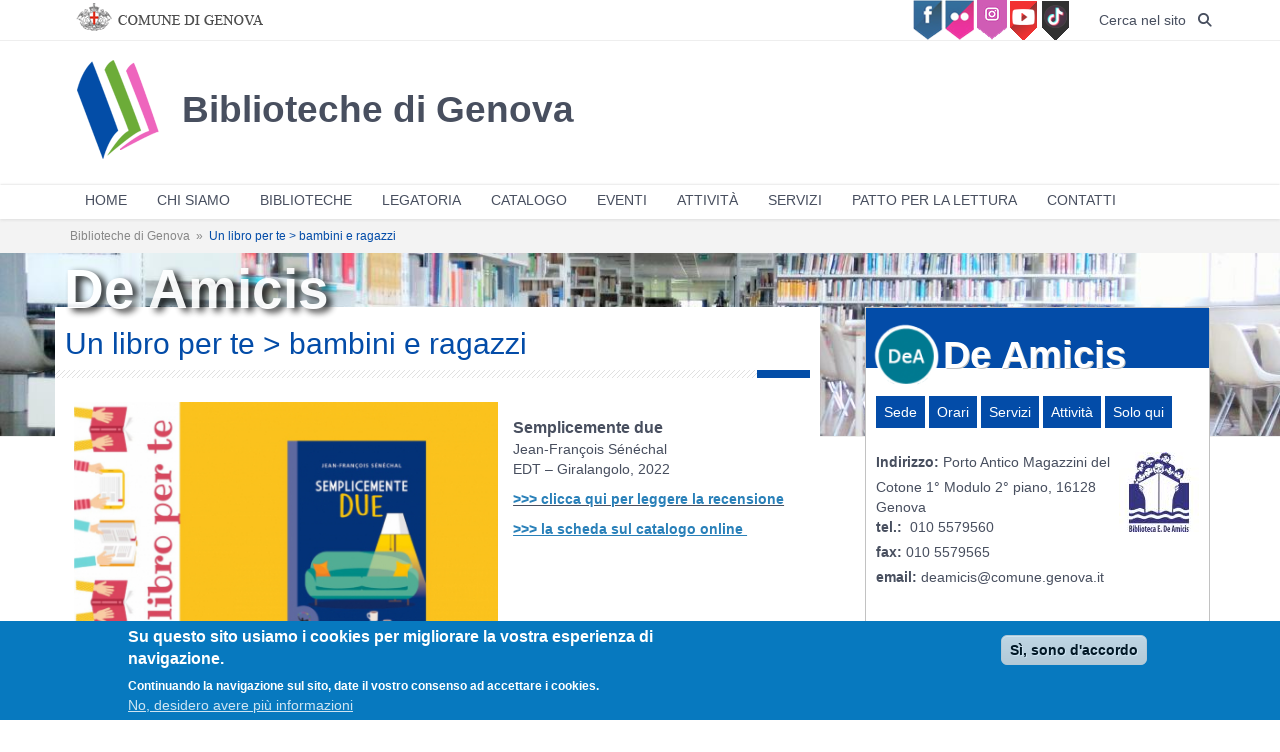

--- FILE ---
content_type: text/html; charset=utf-8
request_url: https://www.bibliotechedigenova.it/contenuto/un-libro-te-bambini-e-ragazzi
body_size: 16361
content:
<!DOCTYPE html PUBLIC "-//W3C//DTD XHTML+RDFa 1.0//EN"
  "http://www.w3.org/MarkUp/DTD/xhtml-rdfa-1.dtd">
<html xmlns="http://www.w3.org/1999/xhtml" lang="it" xml:lang="it" version="XHTML+RDFa 1.0" dir="ltr"
  xmlns:og="http://ogp.me/ns#"
  xmlns:article="http://ogp.me/ns/article#"
  xmlns:book="http://ogp.me/ns/book#"
  xmlns:profile="http://ogp.me/ns/profile#"
  xmlns:video="http://ogp.me/ns/video#"
  xmlns:product="http://ogp.me/ns/product#"
  xmlns:content="http://purl.org/rss/1.0/modules/content/"
  xmlns:dc="http://purl.org/dc/terms/"
  xmlns:foaf="http://xmlns.com/foaf/0.1/"
  xmlns:rdfs="http://www.w3.org/2000/01/rdf-schema#"
  xmlns:sioc="http://rdfs.org/sioc/ns#"
  xmlns:sioct="http://rdfs.org/sioc/types#"
  xmlns:skos="http://www.w3.org/2004/02/skos/core#"
  xmlns:xsd="http://www.w3.org/2001/XMLSchema#">

<head profile="http://www.w3.org/1999/xhtml/vocab">
  <meta http-equiv="Content-Type" content="text/html; charset=utf-8" />
<meta name="keywords" content="" />
<link rel="shortcut icon" href="https://www.bibliotechedigenova.it/sites/default/files/bibliotheme_favicon_1.png" type="image/png" />
<meta name="description" content="" />
<meta name="generator" content="Drupal 7 (http://drupal.org)" />
<link rel="canonical" href="https://www.bibliotechedigenova.it/contenuto/un-libro-te-bambini-e-ragazzi" />
<link rel="shortlink" href="https://www.bibliotechedigenova.it/node/855" />
<meta property="og:site_name" content="Biblioteche di Genova" />
<meta property="og:type" content="website" />
<meta property="og:url" content="https://www.bibliotechedigenova.it/contenuto/un-libro-te-bambini-e-ragazzi" />
<meta property="og:title" content="Un libro per te &gt; bambini e ragazzi" />
<meta property="og:updated_time" content="2022-06-23T09:46:01+02:00" />
<meta property="og:image" content="https://www.bibliotechedigenova.it/sites/default/files/archivio/immagini/Pagina%20inviti%20alla%20lettura_indice_%20Un%20libro%20per%20te.jpg" />
<meta name="twitter:card" content="summary" />
<meta name="twitter:url" content="https://www.bibliotechedigenova.it/contenuto/un-libro-te-bambini-e-ragazzi" />
<meta name="twitter:title" content="Un libro per te &gt; bambini e ragazzi" />
<meta property="article:published_time" content="2020-06-27T16:32:00+02:00" />
<meta property="article:modified_time" content="2022-06-23T09:46:01+02:00" />
<meta itemprop="name" content="Un libro per te &gt; bambini e ragazzi" />
  
  <meta name="viewport" content="width=device-width, initial-scale=1.0">
  
  <title>Un libro per te > bambini e ragazzi | Biblioteche di Genova</title>
  <link type="text/css" rel="stylesheet" href="https://www.bibliotechedigenova.it/sites/default/files/css/css_xE-rWrJf-fncB6ztZfd2huxqgxu4WO-qwma6Xer30m4.css" media="all" />
<link type="text/css" rel="stylesheet" href="https://www.bibliotechedigenova.it/sites/default/files/css/css_1om7f81X30BpNCWxnejE64O_ivSsM71AfDFz6Nd1wbw.css" media="all" />
<link type="text/css" rel="stylesheet" href="https://www.bibliotechedigenova.it/sites/default/files/css/css_PNP6e9qUlma8Qs1SUrxKj7ec69bcj5RpepQ32qwKg6s.css" media="all" />
<style type="text/css" media="all">
<!--/*--><![CDATA[/*><!--*/
#sliding-popup.sliding-popup-bottom,#sliding-popup.sliding-popup-bottom .eu-cookie-withdraw-banner,.eu-cookie-withdraw-tab{background:#0779BF;}#sliding-popup.sliding-popup-bottom.eu-cookie-withdraw-wrapper{background:transparent}#sliding-popup .popup-content #popup-text h1,#sliding-popup .popup-content #popup-text h2,#sliding-popup .popup-content #popup-text h3,#sliding-popup .popup-content #popup-text p,.eu-cookie-compliance-secondary-button,.eu-cookie-withdraw-tab{color:#ffffff !important;}.eu-cookie-withdraw-tab{border-color:#ffffff;}.eu-cookie-compliance-more-button{color:#ffffff !important;}

/*]]>*/-->
</style>
<link type="text/css" rel="stylesheet" href="https://www.bibliotechedigenova.it/sites/default/files/css/css_94Z7XYX1yFILUzgauafZ5Sp0Jphq3lyvADtWh4ynIG8.css" media="all" />
  <script type="text/javascript" src="https://www.bibliotechedigenova.it/sites/default/files/js/js_0RyHJ63yYLuaWsodCPCgSD8dcTIA0dqcDf8-7c2XdBw.js"></script>
<script type="text/javascript" src="https://www.bibliotechedigenova.it/sites/default/files/js/js_TVTqjz8JHRb2KK9hlzuk0YsjzD013dKyYX_OTz-2VXU.js"></script>
<script type="text/javascript" src="https://www.bibliotechedigenova.it/sites/default/files/js/js_m52S9nraY-pHY5DV3scmMUNLXghiwWd0UBfu1HAWybM.js"></script>
<script type="text/javascript" src="https://www.bibliotechedigenova.it/sites/default/files/js/js_GrUukMcDzvcR4jfjGFur_ofAy48a6hjOm_GDchenwRg.js"></script>
<script type="text/javascript" src="https://www.bibliotechedigenova.it/sites/default/files/js/js_PSPBwcuMEihTBIWiWIk72D4VcxbIiugzNAiF5AY6y6o.js"></script>
<script type="text/javascript">
<!--//--><![CDATA[//><!--
jQuery.extend(Drupal.settings, {"basePath":"\/","pathPrefix":"","ajaxPageState":{"theme":"Seraph","theme_token":"ZSyibN2PIg6Y1IGtaqdkhTMN2nVOGbyZfy2dybvPVlg","js":{"0":1,"1":1,"sites\/all\/modules\/eu_cookie_compliance\/js\/eu_cookie_compliance.js":1,"sites\/all\/modules\/jquery_update\/replace\/jquery\/1.7\/jquery.min.js":1,"misc\/jquery-extend-3.4.0.js":1,"misc\/jquery.once.js":1,"misc\/drupal.js":1,"sites\/all\/modules\/eu_cookie_compliance\/js\/jquery.cookie-1.4.1.min.js":1,"sites\/all\/modules\/admin_menu\/admin_devel\/admin_devel.js":1,"sites\/all\/modules\/extlink\/extlink.js":1,"public:\/\/languages\/it_YlJapZt_fJbwFA3dDYsIffnXTSVpnjEC9Drf9CDTFE0.js":1,"sites\/all\/libraries\/colorbox\/jquery.colorbox-min.js":1,"sites\/all\/modules\/colorbox\/js\/colorbox.js":1,"sites\/all\/modules\/colorbox\/styles\/plain\/colorbox_style.js":1,"sites\/all\/modules\/colorbox\/js\/colorbox_load.js":1,"sites\/all\/modules\/colorbox\/js\/colorbox_inline.js":1,"sites\/all\/libraries\/jquery.bxslider\/jquery.bxslider.js":1,"sites\/all\/themes\/Seraph\/js\/jquery.mobile\/jquery.mobile.custom.min.js":1,"sites\/all\/themes\/Seraph\/js\/bootstrap.js":1,"sites\/all\/themes\/Seraph\/js\/holder\/holder.js":1,"sites\/all\/themes\/Seraph\/js\/integrazioni.js":1},"css":{"modules\/system\/system.base.css":1,"modules\/system\/system.menus.css":1,"modules\/system\/system.messages.css":1,"modules\/system\/system.theme.css":1,"sites\/all\/modules\/simplenews\/simplenews.css":1,"sites\/all\/modules\/date\/date_api\/date.css":1,"sites\/all\/modules\/date\/date_popup\/themes\/datepicker.1.7.css":1,"modules\/field\/theme\/field.css":1,"modules\/node\/node.css":1,"sites\/all\/modules\/office_hours\/office_hours.css":1,"modules\/search\/search.css":1,"modules\/user\/user.css":1,"sites\/all\/modules\/youtube\/css\/youtube.css":1,"sites\/all\/modules\/extlink\/extlink.css":1,"sites\/all\/modules\/views\/css\/views.css":1,"sites\/all\/modules\/colorbox\/styles\/plain\/colorbox_style.css":1,"sites\/all\/modules\/ctools\/css\/ctools.css":1,"sites\/all\/modules\/panels\/css\/panels.css":1,"sites\/all\/modules\/taxonomy_access\/taxonomy_access.css":1,"sites\/all\/modules\/panels\/plugins\/layouts\/bootstrap_responsive\/bootstrap_responsive.css":1,"sites\/all\/modules\/field_collection\/field_collection.theme.css":1,"public:\/\/ctools\/css\/64d7d0a3c55866afec0187d45d6e1cfe.css":1,"sites\/all\/modules\/panels\/plugins\/layouts\/flexible\/flexible.css":1,"public:\/\/ctools\/css\/3dc8b75dfc50dfd97e76a19672377243.css":1,"sites\/all\/libraries\/jquery.bxslider\/jquery.bxslider.css":1,"sites\/all\/modules\/eu_cookie_compliance\/css\/eu_cookie_compliance.css":1,"0":1,"sites\/all\/themes\/Seraph\/css\/bootstrap.css":1,"sites\/all\/themes\/Seraph\/css\/bootstrap-theme.min.css":1,"sites\/all\/themes\/Seraph\/css\/sameheight.css":1,"sites\/all\/themes\/Seraph\/css\/style.css":1,"sites\/all\/themes\/Seraph\/css\/style-extra.css":1,"sites\/all\/themes\/Seraph\/css\/bootstrap-override.css":1,"sites\/all\/themes\/Seraph\/css\/datepicker.css":1}},"colorbox":{"opacity":"0.85","current":"{current} di {total}","previous":"\u00ab Prec","next":"Succ \u00bb","close":"Chiudi","maxWidth":"98%","maxHeight":"98%","fixed":true,"mobiledetect":true,"mobiledevicewidth":"480px"},"eu_cookie_compliance":{"popup_enabled":1,"popup_agreed_enabled":0,"popup_hide_agreed":0,"popup_clicking_confirmation":0,"popup_scrolling_confirmation":false,"popup_html_info":"\u003Cdiv\u003E\n  \u003Cdiv class=\u0022popup-content info\u0022\u003E\n    \u003Cdiv id=\u0022popup-text\u0022\u003E\n      \u003Ch2\u003ESu questo sito usiamo i cookies per migliorare la vostra esperienza di navigazione.\u003C\/h2\u003E\n\u003Cp\u003EContinuando la navigazione sul sito, date il vostro consenso ad accettare i cookies.\u003C\/p\u003E\n              \u003Cbutton type=\u0022button\u0022 class=\u0022find-more-button eu-cookie-compliance-more-button\u0022\u003ENo, desidero avere pi\u00f9 informazioni\u003C\/button\u003E\n          \u003C\/div\u003E\n    \u003Cdiv id=\u0022popup-buttons\u0022\u003E\n      \u003Cbutton type=\u0022button\u0022 class=\u0022agree-button eu-cookie-compliance-default-button\u0022\u003ES\u00ec, sono d\u0027accordo\u003C\/button\u003E\n          \u003C\/div\u003E\n  \u003C\/div\u003E\n\u003C\/div\u003E","use_mobile_message":false,"mobile_popup_html_info":"\u003Cdiv\u003E\n  \u003Cdiv class=\u0022popup-content info\u0022\u003E\n    \u003Cdiv id=\u0022popup-text\u0022\u003E\n                    \u003Cbutton type=\u0022button\u0022 class=\u0022find-more-button eu-cookie-compliance-more-button\u0022\u003ENo, desidero avere pi\u00f9 informazioni\u003C\/button\u003E\n          \u003C\/div\u003E\n    \u003Cdiv id=\u0022popup-buttons\u0022\u003E\n      \u003Cbutton type=\u0022button\u0022 class=\u0022agree-button eu-cookie-compliance-default-button\u0022\u003ES\u00ec, sono d\u0027accordo\u003C\/button\u003E\n          \u003C\/div\u003E\n  \u003C\/div\u003E\n\u003C\/div\u003E\n","mobile_breakpoint":"768","popup_html_agreed":"\u003Cdiv\u003E\n  \u003Cdiv class=\u0022popup-content agreed\u0022\u003E\n    \u003Cdiv id=\u0022popup-text\u0022\u003E\n      \u003Ch2\u003EGrazie per aver accettato i cookies.\u003C\/h2\u003E\n\u003Cp\u003EOra puoi nascondere questo messaggio o scoprire di pi\u00f9 riguardo ai cookies che utilizziamo.\u003C\/p\u003E\n    \u003C\/div\u003E\n    \u003Cdiv id=\u0022popup-buttons\u0022\u003E\n      \u003Cbutton type=\u0022button\u0022 class=\u0022hide-popup-button eu-cookie-compliance-hide-button\u0022\u003ENascondi\u003C\/button\u003E\n              \u003Cbutton type=\u0022button\u0022 class=\u0022find-more-button eu-cookie-compliance-more-button-thank-you\u0022 \u003EMaggiori informazioni\u003C\/button\u003E\n          \u003C\/div\u003E\n  \u003C\/div\u003E\n\u003C\/div\u003E","popup_use_bare_css":false,"popup_height":"auto","popup_width":"100%","popup_delay":1000,"popup_link":"\/contenuto\/informativa-cookie-0","popup_link_new_window":1,"popup_position":null,"popup_language":"it","store_consent":false,"better_support_for_screen_readers":0,"reload_page":0,"domain":"","popup_eu_only_js":0,"cookie_lifetime":100,"cookie_session":false,"disagree_do_not_show_popup":0,"method":"default","whitelisted_cookies":"","withdraw_markup":"\u003Cbutton type=\u0022button\u0022 class=\u0022eu-cookie-withdraw-tab\u0022\u003EPrivacy settings\u003C\/button\u003E\n\u003Cdiv class=\u0022eu-cookie-withdraw-banner\u0022\u003E\n  \u003Cdiv class=\u0022popup-content info\u0022\u003E\n    \u003Cdiv id=\u0022popup-text\u0022\u003E\n      \u003Cp\u003E\u0026lt;h2\u0026gt;We use cookies on this site to enhance your user experience\u0026lt;\/h2\u0026gt;\u0026lt;p\u0026gt;You have given your consent for us to set cookies.\u0026lt;\/p\u0026gt;\u003C\/p\u003E\n    \u003C\/div\u003E\n    \u003Cdiv id=\u0022popup-buttons\u0022\u003E\n      \u003Cbutton type=\u0022button\u0022 class=\u0022eu-cookie-withdraw-button\u0022\u003EWithdraw consent\u003C\/button\u003E\n    \u003C\/div\u003E\n  \u003C\/div\u003E\n\u003C\/div\u003E\n","withdraw_enabled":false},"extlink":{"extTarget":"_blank","extClass":0,"extLabel":"(link is external)","extImgClass":0,"extSubdomains":1,"extExclude":"","extInclude":"\\.pdf|\\.xls|\\.doc|\\.zip|\\.ppt|\\.mov","extCssExclude":"","extCssExplicit":"","extAlert":0,"extAlertText":"This link will take you to an external web site.","mailtoClass":0,"mailtoLabel":"(link sends e-mail)"}});
//--><!]]>
</script>
  
  <!--ADDTHIS-->
  <script type="text/javascript" src="//s7.addthis.com/js/300/addthis_widget.js#pubid=ra-5284fbe61fe5f0c4"></script>
  <script type="text/javascript">
	var addthis_config = addthis_config||{};
	addthis_config.ui_show_promo = true;
	addthis_config.data_track_addressbar = false;
	addthis_config.data_track_clickback = false;
	addthis_config.ui_click = true
  </script>
  <!--END ADDTHIS-->
  
  <script type='text/javascript' src='/sites/all/themes/Seraph/js/grayscale/grayscale.js'></script>
  <script type='text/javascript' src="/sites/all/themes/Seraph/js/grayscale/functions.js"></script>
  <link rel="stylesheet" href="https://cdnjs.cloudflare.com/ajax/libs/font-awesome/6.2.0/css/all.min.css" integrity="sha512-xh6O/CkQoPOWDdYTDqeRdPCVd1SpvCA9XXcUnZS2FmJNp1coAFzvtCN9BmamE+4aHK8yyUHUSCcJHgXloTyT2A==" crossorigin="anonymous" referrerpolicy="no-referrer" />

  

	<!-- Google Analytics -->
	<script async src="https://www.googletagmanager.com/gtag/js?id=G-7HH9J6ZCJ7"></script>
	<script>
		window.dataLayer = window.dataLayer || [];
		function gtag(){dataLayer.push(arguments);}
		gtag('js', new Date());

		gtag('config', 'G-7HH9J6ZCJ7');
	</script>

  
  
	<!-- Matomo -->
	<script type="text/javascript">
		var _paq = window._paq = window._paq || [];
		/* tracker methods like "setCustomDimension" should be called before "trackPageView" */
		_paq.push(['trackPageView']);
		_paq.push(['enableLinkTracking']);
		(function() {
			var u="https://ingestion.webanalytics.italia.it/";
			_paq.push(['setTrackerUrl', u+'matomo.php']);
			_paq.push(['setSiteId', 'x78qrO60QX']);
			var d=document, g=d.createElement('script'), s=d.getElementsByTagName('script')[0];
			g.type='text/javascript'; g.async=true; g.src=u+'matomo.js'; s.parentNode.insertBefore(g,s);
		})();
	</script>
	<!-- End Matomo Code -->
  
  </head>
<body class="html not-front not-logged-in no-sidebars page-node page-node- page-node-855 node-type-page" >
<!--<div class="container-fluid">
	<div class="row">
		<div class="col-md-12" style="background:#ce0000; color:#FFF; text-align:center; padding:50px 30px;">
			<h2>
				<p>Sono aperte le biblioteche:</p>
<p>Benzi, Berio, Brocchi, Bruschi, Cervetto, De Amicis, Gallino, Guerrazzi e Lercari!</p>
<p>Per i dettagli consultare le pagine delle singole biblioteche alla voce orari</p>
			</h2>
		</div>
	</div>
</div>-->

  <div id="skip-link">
    <a href="#main-content" class="element-invisible element-focusable">Salta al contenuto principale</a>
  </div>
  
	



<header class="headertop">
	<div class="container">
		<div class="row">
    		<div id="dropdownsocial" class="dropdown pull-right">
									<div class="btn-group">
										<button class="dropdown-toggle " type="button" data-toggle="dropdown">
											<img src="/sites/all/themes/Seraph/img/bib/icona_fb.png" />
										</button>
										<ul class="menu-facebook dropdown-menu dropdown-menu-right"><li class="first leaf benzi"><a href="https://www.facebook.com/Genova-Biblioteca-Rosanna-Benzi-173488709353399/" title="">Benzi</a></li>
<li class="leaf berio"><a href="http://www.facebook.com/pages/GENOVA-BIBLIOTECA-CIVICA-BERIO/293646665732" title="">Berio</a></li>
<li class="leaf brocchi"><a href="https://www.facebook.com/bibliotecabrocchigenovanervi" title="">Brocchi</a></li>
<li class="leaf bruschi-sartori"><a href="https://www.facebook.com/biblbruschi/" title="">Bruschi-Sartori</a></li>
<li class="leaf centro-docsai"><a href="https://www.facebook.com/centro.docsai" title="">Centro DOCSAI</a></li>
<li class="leaf cervetto"><a href="https://www.facebook.com/bibliotecacervettogenova/" title="">Cervetto</a></li>
<li class="leaf de-amicis"><a href="http://www.facebook.com/pages/GENOVA-BIBLIOTECA-INTERNAZIONALE-PER-RAGAZZI-E-DE-AMICIS/288024411149" title="">De Amicis</a></li>
<li class="leaf firpo"><a href="https://www.facebook.com/unabibliotecalcep" title="">Firpo</a></li>
<li class="leaf gallino"><a href="https://www.facebook.com/GENOVA-BIBLIOTECA-CIVICA-GALLINO-197128519981/" title="">Gallino</a></li>
<li class="leaf guerrazzi"><a href="https://www.facebook.com/GENOVA-BIBLIOTECA-CIVICA-GUERRAZZI-139623739400928/" title="">Guerrazzi</a></li>
<li class="leaf lercari"><a href="https://www.facebook.com/Biblioteca-Civica-Lercari-345438519187422/" title="">Lercari</a></li>
<li class="leaf piersantelli"><a href="https://www.facebook.com/bibliotecapiersantelli/" title="">Piersantelli</a></li>
<li class="leaf podest"><a href="https://www.facebook.com/Gli-amici-della-biblioteca-Podest%C3%A0-1421189971467663/" title="">Podestà</a></li>
<li class="last leaf saffi-e-campanella"><a href="https://www.facebook.com/Biblioteca-F-Campanella-575788829141274/" title="">Saffi e Campanella</a></li>
</ul>
									</div><div class="btn-group">
										<button class="dropdown-toggle" type="button" data-toggle="dropdown">
											<img src="/sites/all/themes/Seraph/img/bib/icona_fr.png" />
										</button>
										<ul class="menu-flickr dropdown-menu dropdown-menu-right"><li class="first leaf berio"><a href="https://www.flickr.com/photos/73137673@N03/albums" title="">Berio</a></li>
<li class="last leaf sbu"><a href="https://www.flickr.com/photos/genovacittadigitale/collections/72157627684471813/" title="">SBU</a></li>
</ul>
									</div><div class="btn-group">
										<button class="dropdown-toggle" type="button" data-toggle="dropdown">
											<img src="/sites/all/themes/Seraph/img/bib/icona_instagram.png" />
										</button>
										<ul class="menu-instagram dropdown-menu dropdown-menu-right"><li class="first leaf benzi"><a href="https://www.instagram.com/biblioteca_benzi/?hl=it" title="">Benzi</a></li>
<li class="leaf berio"><a href="https://www.instagram.com/biblioteca_berio/?hl=it" title="">Berio</a></li>
<li class="leaf bruschi-sartori"><a href="https://www.instagram.com/biblio_bruschisartori/" title="">Bruschi Sartori</a></li>
<li class="leaf centro-docsai"><a href="https://www.instagram.com/centro_docsai/" title="">Centro DOCSAI</a></li>
<li class="leaf de-amicis"><a href="https://www.instagram.com/biblioteca_deamicis/" title="">De Amicis</a></li>
<li class="leaf gallino"><a href="https://www.instagram.com/biblioteca.gallino/" title="">Gallino</a></li>
<li class="last leaf guerrazzi"><a href="https://www.instagram.com/biblioguerrazzi_libroamico/" title="">Guerrazzi</a></li>
</ul>
									</div><div class="btn-group">
										<button class="dropdown-toggle" type="button" data-toggle="dropdown">
											<img src="/sites/all/themes/Seraph/img/bib/icona_youtube.png" />
										</button>
										<ul class="menu-youtube dropdown-menu dropdown-menu-right"><li class="first leaf gallino"><a href="https://www.youtube.com/channel/UCfualbf_v7DIoYEjmeda-ag" title="">Gallino</a></li>
<li class="last leaf sbu"><a href="https://www.youtube.com/channel/UCoDgdOzWyspxua5ilf68wIg" title="">SBU</a></li>
</ul>
									</div><div class="btn-group">
										<button class="dropdown-toggle" type="button" data-toggle="dropdown">
											<img src="/sites/all/themes/Seraph/img/bib/icona_tiktok.png" />
										</button>
										<ul class="menu-youtube dropdown-menu dropdown-menu-right"><li class="first leaf benzi"><a href="https://www.tiktok.com/@bibliotecabenzi" title="">Benzi</a></li>
<li class="last leaf bruschi-sartori"><a href="https://www.tiktok.com/@bibliobruschisartori" title="">Bruschi Sartori</a></li>
</ul>
									</div><div class="btn-group" style="margin-left:1em;">
										<a class="btn" href="/contenuto/cerca-nel-sito">
											Cerca nel sito &nbsp;&nbsp;<i class="fa-solid fa-magnifying-glass"></i>
										</a>
										
									</div></div><a style="padding:0 20px;" class="pull-left" href="http://www.comune.genova.it">
						<img src="/sites/all/themes/Seraph/img/bib/top_logo_comune_genova.png" />
					</a>		</div>
	</div>
</header>


	<div class="container">
		<div class="row">
			<div class='paddingtop15 logosito'>
				<a href="/">
					<span class="spanlogo">
						<img class="" id="" src="https://www.bibliotechedigenova.it/sites/default/files/logo_libro.png" />					</span>
					<span class="spanlogotext">
						<span>Biblioteche di Genova</span>
					</span>
				</a>
			</div>
		</div>
	</div>


<header class="navbar">	<div class="container">
		<div class="row">
		
    		<nav id="root" class="">
				<div class="navbar-header">
				  <button aria-expanded="false" data-target="#menunavbar-1" data-toggle="collapse" class="navbar-toggle collapsed" type="button">
					<span class="sr-only">Toggle navigation</span>
					<span class="icon-bar"></span>
					<span class="icon-bar"></span>
					<span class="icon-bar"></span>
				  </button>
				</div><div class="collapse navbar-collapse" id="menunavbar-1">    <ul class="nav navbar-nav menu-level-1"><li class="first leaf home menuitem-level-1 dropdown"><a href="/" title="" class=" dropdown-toggle disabled" data-toggle="dropdown" data-hover="dropdown" role="button" aria-haspopup="true" aria-expanded="false">HOME</a></li>
<li class="expanded chi-siamo menuitem-level-1 dropdown"><a title="" class="nolink dropdown-toggle disabled" data-toggle="dropdown" data-hover="dropdown" role="button" aria-haspopup="true" aria-expanded="false">CHI SIAMO</a><ul class="nav dropdown-menu menu-level-2"><li class="first leaf presentazione presentazione menuitem-level-2 dropdown"><a href="/contenuto/presentazione-e-storia">Presentazione</a></li>
<li class="leaf come-comportarsi come-comportarsi menuitem-level-2 dropdown"><a href="/contenuto/regolamento-del-sistema-bibliotecario-urbano">Come comportarsi</a></li>
<li class="leaf carta-dei-servizi carta-dei-servizi menuitem-level-2 dropdown"><a href="/contenuto/carta-dei-servizi-0">Carta dei servizi</a></li>
<li class="leaf patrimonio patrimonio menuitem-level-2 dropdown"><a href="/contenuto/patrimonio-2">Patrimonio</a></li>
<li class="last leaf i-nostri-dati i-nostri-dati menuitem-level-2 dropdown"><a href="/contenuto/i-nostri-dati">I nostri dati</a></li>
</ul></li>
<li class="expanded biblioteche menuitem-level-1 dropdown"><a title="" class="nolink dropdown-toggle disabled" data-toggle="dropdown" data-hover="dropdown" role="button" aria-haspopup="true" aria-expanded="false">BIBLIOTECHE</a><ul class="nav dropdown-menu menu-level-2"><li class="first leaf cerca-sulla-mappa cerca-sulla-mappa menuitem-level-2 dropdown"><a href="/mappa" title="">Cerca sulla mappa</a></li>
<li class="leaf cerca-per-quartiere cerca-per-quartiere menuitem-level-2 dropdown"><a href="/contenuto/cerca-quartiere">Cerca per quartiere</a></li>
<li class="leaf benzi benzi menuitem-level-2 dropdown"><a href="/benzi">Benzi</a></li>
<li class="leaf berio berio menuitem-level-2 dropdown"><a href="/berio">Berio</a></li>
<li class="leaf brocchi brocchi menuitem-level-2 dropdown"><a href="/brocchi">Brocchi</a></li>
<li class="leaf bruschi-sartori bruschi-sartori menuitem-level-2 dropdown"><a href="/bruschi-sartori">Bruschi Sartori</a></li>
<li class="leaf campanella campanella menuitem-level-2 dropdown"><a href="/campanella">Campanella</a></li>
<li class="leaf cervetto cervetto menuitem-level-2 dropdown"><a href="/cervetto">Cervetto</a></li>
<li class="leaf de-amicis de-amicis menuitem-level-2 dropdown"><a href="/de-amicis">De Amicis</a></li>
<li class="leaf firpo firpo menuitem-level-2 dropdown"><a href="/firpo">Firpo</a></li>
<li class="leaf gallino gallino menuitem-level-2 dropdown"><a href="/gallino">Gallino</a></li>
<li class="leaf guerrazzi guerrazzi menuitem-level-2 dropdown"><a href="/guerrazzi">Guerrazzi</a></li>
<li class="leaf lercari lercari menuitem-level-2 dropdown"><a href="/lercari">Lercari</a></li>
<li class="leaf palasciano palasciano menuitem-level-2 dropdown"><a href="/palasciano">Palasciano</a></li>
<li class="leaf piersantelli piersantelli menuitem-level-2 dropdown"><a href="/piersantelli">Piersantelli</a></li>
<li class="leaf podest podest menuitem-level-2 dropdown"><a href="/podest%C3%A0">Podestà</a></li>
<li class="leaf saffi saffi menuitem-level-2 dropdown"><a href="/saffi">Saffi</a></li>
<li class="leaf servitana servitana menuitem-level-2 dropdown"><a href="/servitana">Servitana</a></li>
<li class="leaf storia-dell-039-arte storia-dell-039-arte menuitem-level-2 dropdown"><a href="/storia-dellarte">Storia dell&#039;Arte</a></li>
<li class="leaf istituto-mazziniano istituto-mazziniano menuitem-level-2 dropdown"><a href="/istituto-mazziniano">Istituto Mazziniano</a></li>
<li class="leaf arte-contemporanea arte-contemporanea menuitem-level-2 dropdown"><a href="/arte-contemporanea">Arte Contemporanea</a></li>
<li class="leaf storia-naturale storia-naturale menuitem-level-2 dropdown"><a href="/storia-naturale">Storia Naturale</a></li>
<li class="last leaf altre-biblioteche altre-biblioteche menuitem-level-2 dropdown"><a href="/contenuto/altre-biblioteche">Altre biblioteche</a></li>
</ul></li>
<li class="leaf legatoria menuitem-level-1 dropdown"><a href="/contenuto/laboratorio-di-legatoria" class=" dropdown-toggle disabled" data-toggle="dropdown" data-hover="dropdown" role="button" aria-haspopup="true" aria-expanded="false">LEGATORIA</a></li>
<li class="leaf catalogo menuitem-level-1 dropdown"><a href="https://bibliometroge.sebina.it/opac/Opac.do" title="" class=" dropdown-toggle disabled" data-toggle="dropdown" data-hover="dropdown" role="button" aria-haspopup="true" aria-expanded="false">CATALOGO</a></li>
<li class="leaf eventi menuitem-level-1 dropdown"><a href="/eventi?ricerca-eventi-tipologia=000" title="" class=" dropdown-toggle disabled" data-toggle="dropdown" data-hover="dropdown" role="button" aria-haspopup="true" aria-expanded="false">EVENTI</a></li>
<li class="expanded attivit menuitem-level-1 dropdown"><a title="" class="nolink dropdown-toggle disabled" data-toggle="dropdown" data-hover="dropdown" role="button" aria-haspopup="true" aria-expanded="false">ATTIVITÀ</a><ul class="nav dropdown-menu menu-level-2"><li class="first leaf elenco-attivit elenco-attivit menuitem-level-2 dropdown"><a href="/listaattivita" title="">Elenco attività</a></li>
<li class="last leaf cerca cerca menuitem-level-2 dropdown"><a href="/eventi?ricerca-eventi-tipologia=1075" title="">Cerca</a></li>
</ul></li>
<li class="leaf servizi menuitem-level-1 dropdown"><a href="/listaservizi" title="" class=" dropdown-toggle disabled" data-toggle="dropdown" data-hover="dropdown" role="button" aria-haspopup="true" aria-expanded="false">SERVIZI</a></li>
<li class="expanded patto-per-la-lettura menuitem-level-1 dropdown"><a href="/patto-per-la-lettura" class=" dropdown-toggle disabled" data-toggle="dropdown" data-hover="dropdown" role="button" aria-haspopup="true" aria-expanded="false">PATTO PER LA LETTURA</a><ul class="nav dropdown-menu menu-level-2"><li class="first leaf informazioni informazioni menuitem-level-2 dropdown"><a href="/patto-per-la-lettura" title="">Informazioni</a></li>
<li class="last leaf iniziative iniziative menuitem-level-2 dropdown"><a href="/patti-la-lettura" title="">Iniziative</a></li>
</ul></li>
<li class="last leaf contatti menuitem-level-1 dropdown"><a href="/contenuto/contatti" class=" dropdown-toggle disabled" data-toggle="dropdown" data-hover="dropdown" role="button" aria-haspopup="true" aria-expanded="false">CONTATTI</a></li>
</ul></div></nav>		</div>
	</div>
</header>

<header class="headertop">
	  <div class="region region-header clearfix">
    <div id="block-block-1" class="block block-block clearfix">

    
  <div class="content">
    <div class='blocco_titolo_breadcrumb'><div class=container><div class=row><div class='col-md-12 blocco_titolo_breadcrumb'><div class='blocco_breadcrumb'><a href="/">Biblioteche di Genova</a>&nbsp;&nbsp;&raquo;&nbsp;&nbsp;<span class='bb_titolo'>Un libro per te &gt; bambini e ragazzi</span></div></div></div></div></div>  </div>
</div>
<div id="block-views-slider-top-block" class="block block-views clearfix">

    
  <div class="content">
    <div class="view view-slider-top view-id-slider_top view-display-id-block sliderview-top sliderview view-dom-id-98bc2dffa1cdc6108abd239e0c51e25c">
<div class="view-content"><div class="item-list">    <ul class="bxslider">          <li class="views-row views-row-1 views-row-odd views-row-first">  
  <div class="views-field views-field-field-immagine-slideshow">        <div class="field-content"><img typeof="foaf:Image" src="https://www.bibliotechedigenova.it/sites/default/files/styles/slider_top/public/banner/top/Benzi%207.JPG?itok=bU3Po6DS" width="1400" height="200" alt="" /></div>  </div></li>
          <li class="views-row views-row-2 views-row-even">  
  <div class="views-field views-field-field-immagine-slideshow">        <div class="field-content"><img typeof="foaf:Image" src="https://www.bibliotechedigenova.it/sites/default/files/styles/slider_top/public/banner/top/DeA%2010.jpg?itok=eZ8YvqLg" width="1400" height="200" alt="" /></div>  </div></li>
          <li class="views-row views-row-3 views-row-odd">  
  <div class="views-field views-field-field-immagine-slideshow">        <div class="field-content"><img typeof="foaf:Image" src="https://www.bibliotechedigenova.it/sites/default/files/styles/slider_top/public/banner/top/Cervetto%202.png?itok=4xrOvLuu" width="1400" height="200" alt="" /></div>  </div></li>
          <li class="views-row views-row-4 views-row-even">  
  <div class="views-field views-field-field-immagine-slideshow">        <div class="field-content"><img typeof="foaf:Image" src="https://www.bibliotechedigenova.it/sites/default/files/styles/slider_top/public/banner/top/Benzi%209.JPG?itok=76R5L3hw" width="1400" height="200" alt="" /></div>  </div></li>
          <li class="views-row views-row-5 views-row-odd views-row-last">  
  <div class="views-field views-field-field-immagine-slideshow">        <div class="field-content"><img typeof="foaf:Image" src="https://www.bibliotechedigenova.it/sites/default/files/styles/slider_top/public/banner/top/Berio%207.JPG?itok=pWMJN65E" width="1400" height="200" alt="" /></div>  </div></li>
      </ul></div></div><div class="clearfix"></div>
</div>
<script type="text/javascript" src="/sites/all/libraries/slider-top.js"></script>
  </div>
</div>
  </div>
</header>
	<div class="">
		<div class="">
      		
		<div id="center" class="paddinglat10 col-md-12">
                    <a id="main-content"></a>
         

          
		                      
                    <div class="centralcontent clearfix">
		  
			  <div id="tabs-wrapper" class="container clearfix">			  			  <!--<h1>Un libro per te &gt; bambini e ragazzi</h1>-->
			  			  </div>			  			  		  
              <div class="region region-content">
    <div id="block-system-main" class="block block-system clearfix">

    
  <div class="content">
    

<div id="template_responsive_center"  class="template_nodo_class">
	<div class="container">
		<div class="panel-display clearfix row">

				  <div id="template_responsive_left" class="panel-panel panel-col-first col-md-8">
			<div class="inside row"><div class="panel-pane pane-entity-field pane-node-field-bibref titolo-nome-biblioteca"  >
  
      
  
  <div class="pane-content">
    <div class="field field-name-field-bibref field-type-taxonomy-term-reference field-label-hidden"><div class="field-items"><div class="field-item even">De Amicis</div></div></div>  </div>

  
  </div>
<div class="panel-separator"></div><div class="panel-pane pane-panels-mini pane-template-nodo-default template_box"  >
  
        <h2 class="pane-title">
      Un libro per te &gt; bambini e ragazzi    </h2>
    <div class='graphic-container-title-bar'><div><div></div></div></div>
  
  <div class="pane-content">
    <div class="panel-flexible panels-flexible-1 clearfix" id="mini-panel-template_nodo_default">
<div class="panel-flexible-inside panels-flexible-1-inside">
<div class="panels-flexible-region panels-flexible-region-1-center panels-flexible-region-first panels-flexible-region-last">
  <div class="inside panels-flexible-region-inside panels-flexible-region-1-center-inside panels-flexible-region-inside-first panels-flexible-region-inside-last">
<div class="panel-pane pane-node-content"  >
  
      
  
  <div class="pane-content">
    <div id="node-855" class="node node-page" about="/contenuto/un-libro-te-bambini-e-ragazzi" typeof="foaf:Document">

  
      <span property="dc:title" content="" class="rdf-meta element-hidden"></span>
  
  <div class="content clearfix">
    <div class="field-collection-container clearfix"><div class="field field-name-field-immagine-con-testo field-type-field-collection field-label-hidden row"><div class="field-items"><div class="field-item even"><div class="field-collection-view clearfix view-mode-full"><div class="entity entity-field-collection-item field-collection-item-field-immagine-con-testo yourclasshere clearfix" about="/field-collection/field-immagine-con-testo/2141" typeof="">
  <div class="content">
    <div class="field field-name-field-immagine field-type-image field-label-hidden imgresponsiva col-md-7"><div class="field-items"><div class="field-item even"><img typeof="foaf:Image" src="https://www.bibliotechedigenova.it/sites/default/files/styles/box/public/archivio/immagini/Pagina%20inviti%20alla%20lettura_indice_%20Un%20libro%20per%20te.jpg?itok=elZv3OiF" width="465" height="305" alt="" /></div></div></div><div class="field field-name-field-testo field-type-text-long field-label-hidden col-md-5"><div class="field-items"><div class="field-item even"><p><strong><span style="font-size:16px;">Semplicemente due</span></strong><br />Jean-François Sénéchal<br />EDT – Giralangolo, 2022</p>
<p><u><a href="https://www.bibliotechedigenova.it/contenuto/semplicemente-due"><span style="color:#2980b9;"><strong>&gt;&gt;&gt; clicca qui per leggere la recensione</strong></span></a></u></p>
<p><a href="https://bibliometroge.sebina.it/opac/resource/semplicemente-due/GMP1364551"><span style="color:#2980b9;"><u><strong>&gt;&gt;&gt; la scheda sul catalogo online </strong></u></span></a></p>
</div></div></div>  </div>
</div>
</div></div><div class="field-item odd"><div class="field-collection-view clearfix view-mode-full"><div class="entity entity-field-collection-item field-collection-item-field-immagine-con-testo yourclasshere clearfix" about="/field-collection/field-immagine-con-testo/2137" typeof="">
  <div class="content">
    <div class="field field-name-field-immagine field-type-image field-label-hidden imgresponsiva col-md-7"><div class="field-items"><div class="field-item even"><img typeof="foaf:Image" src="https://www.bibliotechedigenova.it/sites/default/files/styles/box/public/archivio/immagini/1_19.png?itok=uZtPLAib" width="465" height="305" alt="" /></div></div></div><div class="field field-name-field-testo field-type-text-long field-label-hidden col-md-5"><div class="field-items"><div class="field-item even"><p><span style="font-size:16px;"><strong>Bianca e Bob</strong></span><br />Emilia Marasco, Manuela Leno<br />Il Canneto Editore 2021</p>
<p><u><a href="https://www.bibliotechedigenova.it/contenuto/bianca-e-bob"><span style="color:#2980b9;"><strong>&gt;&gt;&gt; clicca qui per leggere la recensione</strong></span></a></u></p>
<p><a href="https://bibliometroge.sebina.it/opac/resource/bianca-e-bob/GMP1346399"><u><span style="color:#2980b9;"><strong>&gt;&gt;&gt; la scheda sul catalogo online </strong></span></u></a></p>
</div></div></div>  </div>
</div>
</div></div><div class="field-item even"><div class="field-collection-view clearfix view-mode-full"><div class="entity entity-field-collection-item field-collection-item-field-immagine-con-testo yourclasshere clearfix" about="/field-collection/field-immagine-con-testo/2130" typeof="">
  <div class="content">
    <div class="field field-name-field-immagine field-type-image field-label-hidden imgresponsiva col-md-7"><div class="field-items"><div class="field-item even"><img typeof="foaf:Image" src="https://www.bibliotechedigenova.it/sites/default/files/styles/box/public/archivio/immagini/2_1.png?itok=i4peh3-r" width="465" height="305" alt="" /></div></div></div><div class="field field-name-field-testo field-type-text-long field-label-hidden col-md-5"><div class="field-items"><div class="field-item even"><p><span style="font-size:16px;"><strong>DADÀ</strong></span><br />Germano Zullo/Albertine<br />Edizioni La Linea, 2021<br />Libro bilingue italiano-francese</p>
<p><strong><a href="https://www.bibliotechedigenova.it/contenuto/dada"><span style="color:#2980b9;"><u>&gt;&gt;&gt;clicca qui per leggere la recensione</u></span></a></strong></p>
<p><a href="https://bibliometroge.sebina.it/opac/resource/dada/GMP1345670"><strong><span style="color:#2980b9;"><u>&gt;&gt;&gt;la scheda sul catalogo online</u></span></strong></a></p>
</div></div></div>  </div>
</div>
</div></div><div class="field-item odd"><div class="field-collection-view clearfix view-mode-full"><div class="entity entity-field-collection-item field-collection-item-field-immagine-con-testo yourclasshere clearfix" about="/field-collection/field-immagine-con-testo/1876" typeof="">
  <div class="content">
    <div class="field field-name-field-immagine field-type-image field-label-hidden imgresponsiva col-md-7"><div class="field-items"><div class="field-item even"><img typeof="foaf:Image" src="https://www.bibliotechedigenova.it/sites/default/files/styles/box/public/archivio/immagini/pagina%20bibliografie%20grande%201400x920%20%285%29_2.png?itok=qz92Y26n" width="465" height="305" alt="" /></div></div></div><div class="field field-name-field-testo field-type-text-long field-label-hidden col-md-5"><div class="field-items"><div class="field-item even"><p><em><strong>In occasione dell 24 marzo - Giornata nazionale della promozione delle lettura</strong></em></p>
<p><span style="font-size:16px;"><strong>La montagna di libri più alta del mondo</strong></span><br />Rocio Bonilla<br />Valentina Edizioni, 2018</p>
<p><strong>&gt;&gt;&gt;</strong> <u><strong><a href="http://www.bibliotechedigenova.it/contenuto/la-montagna-di-libri-pi%C3%B9-alta-del-mondo"><span style="color:#2980b9;">clicca qui per leggere la recensione</span></a></strong></u></p>
<p><strong>&gt;&gt;&gt; <a href="https://bit.ly/354CWM6"><span style="color:#2980b9;"><u>la scheda sul catalogo online </u></span></a></strong></p>
</div></div></div>  </div>
</div>
</div></div><div class="field-item even"><div class="field-collection-view clearfix view-mode-full"><div class="entity entity-field-collection-item field-collection-item-field-immagine-con-testo yourclasshere clearfix" about="/field-collection/field-immagine-con-testo/1849" typeof="">
  <div class="content">
    <div class="field field-name-field-immagine field-type-image field-label-hidden imgresponsiva col-md-7"><div class="field-items"><div class="field-item even"><img typeof="foaf:Image" src="https://www.bibliotechedigenova.it/sites/default/files/styles/box/public/archivio/immagini/pagina%20bibliografie%20grande%201400x920%20%286%29_1.png?itok=ycMtDIa-" width="465" height="305" alt="" /></div></div></div><div class="field field-name-field-testo field-type-text-long field-label-hidden col-md-5"><div class="field-items"><div class="field-item even"><p><span style="font-size:16px;"><strong>Dov’è finita Ranocchietta?</strong></span><br />Géraldine Elschner, Stéphane Girel<br />Traduzione dal francese di Laura Molinari e Vera Minazzi<br />Milano, Jaca Book, 2020</p>
<p><strong>&gt;&gt;&gt;</strong> <strong><u><a href="http://www.bibliotechedigenova.it/contenuto/dov%C3%A8-finita-ranocchietta"><span style="color:#2980b9;">clicca qui per leggere la recensione</span></a></u></strong></p>
<p><strong>&gt;&gt;&gt; <u><a href="https://bibliometroge.sebina.it/opac/resource/dove-finita-ranocchietta-monet/GMP1250953"><span style="color:#2980b9;">la scheda sul catalogo online </span></a></u></strong></p>
</div></div></div>  </div>
</div>
</div></div><div class="field-item odd"><div class="field-collection-view clearfix view-mode-full"><div class="entity entity-field-collection-item field-collection-item-field-immagine-con-testo yourclasshere clearfix" about="/field-collection/field-immagine-con-testo/1848" typeof="">
  <div class="content">
    <div class="field field-name-field-immagine field-type-image field-label-hidden imgresponsiva col-md-7"><div class="field-items"><div class="field-item even"><img typeof="foaf:Image" src="https://www.bibliotechedigenova.it/sites/default/files/styles/box/public/archivio/immagini/pagina%20bibliografie%20grande%201400x920%20%285%29_1.png?itok=qoOpAtjV" width="465" height="305" alt="" /></div></div></div><div class="field field-name-field-testo field-type-text-long field-label-hidden col-md-5"><div class="field-items"><div class="field-item even"><p><span style="font-size:16px;"><strong>L’isola dei senza memoria</strong></span><br />Yoko Ogawa<br />Il Saggiatore, 2018</p>
<p><strong>&gt;&gt;&gt; <u><a href="http://www.bibliotechedigenova.it/contenuto/lisola-dei-senza-memoria"><span style="color:#2980b9;">clicca qui per leggere la recensione</span></a></u></strong></p>
<p><strong>&gt;&gt;&gt; <u><a href="https://bibliometroge.sebina.it/opac/resource/lisola-dei-senza-memoria/GMP1334672"><span style="color:#2980b9;">la scheda sul catalogo online</span></a></u></strong></p>
</div></div></div>  </div>
</div>
</div></div><div class="field-item even"><div class="field-collection-view clearfix view-mode-full"><div class="entity entity-field-collection-item field-collection-item-field-immagine-con-testo yourclasshere clearfix" about="/field-collection/field-immagine-con-testo/1722" typeof="">
  <div class="content">
    <div class="field field-name-field-immagine field-type-image field-label-hidden imgresponsiva col-md-7"><div class="field-items"><div class="field-item even"><img typeof="foaf:Image" src="https://www.bibliotechedigenova.it/sites/default/files/styles/box/public/archivio/immagini/pagina%20bibliografie%20grande%201400x920%20%286%29_0.png?itok=vweuNe6a" width="465" height="305" alt="" /></div></div></div><div class="field field-name-field-testo field-type-text-long field-label-hidden col-md-5"><div class="field-items"><div class="field-item even"><p><em><strong>In occasione della IX Settimana Nati per Leggere e della Giornata dei diritti delle bambine e dei bambini</strong></em></p>
<p><strong><span style="font-size:16px;">Posso essere tutto!</span></strong><br />Jerry Spinelli, Jimmy Liao<br />trad. Bruno Tognolini<br />Camelozampa, 2010</p>
<p><strong>&gt;&gt;&gt; </strong><u><strong><a href="http://www.bibliotechedigenova.it/contenuto/posso-essere-tutto"><span style="color:#2980b9;">clicca qui per leggere e guardare la recensione</span></a></strong></u></p>
<p><strong>&gt;&gt;&gt; <a href="https://bibliometroge.sebina.it/opac/resource/posso-essere-tutto/GMP1285263"><span style="color:#2980b9;"><u>la scheda sul catalogo online</u></span></a></strong></p>
</div></div></div>  </div>
</div>
</div></div><div class="field-item odd"><div class="field-collection-view clearfix view-mode-full"><div class="entity entity-field-collection-item field-collection-item-field-immagine-con-testo yourclasshere clearfix" about="/field-collection/field-immagine-con-testo/1678" typeof="">
  <div class="content">
    <div class="field field-name-field-immagine field-type-image field-label-hidden imgresponsiva col-md-7"><div class="field-items"><div class="field-item even"><img typeof="foaf:Image" src="https://www.bibliotechedigenova.it/sites/default/files/styles/box/public/archivio/immagini/pagina%20bibliografie%20grande%201400x920%20%281%29_2.png?itok=aNlKkeAM" width="465" height="305" alt="" /></div></div></div><div class="field field-name-field-testo field-type-text-long field-label-hidden col-md-5"><div class="field-items"><div class="field-item even"><p><em><span style="font-size:16px;"><strong>SPECIALE HALLOWEEN - nell'ambito di Ossa a spasso in biblioteca</strong></span></em></p>
<p><span style="font-size:16px;"><strong>Ossaspasso</strong></span></p>
<p style="margin-bottom:0cm">di <span style="background:white"><span style="line-height:normal"><span style="font-size:11.5pt"><span style="font-family:&quot;Arial&quot;,sans-serif"><span style="color:#202020">Janet e Allan Ahlberg ; traduzione di Chiara Carminati</span></span></span><br /><span style="font-size:11.5pt"><span style="font-family:&quot;Arial&quot;,sans-serif"><span style="color:#202020">Camelozampa, 2021</span></span></span></span></span></p>
<p style="margin-bottom:0cm"> </p>
<p><strong>&gt;&gt;&gt; <a href="http://www.bibliotechedigenova.it/contenuto/ossaspasso"><span style="color:#2980b9;"><u>clicca qui per leggere la recensione</u></span></a></strong></p>
<p><strong>&gt;&gt;&gt; <a href="https://bibliometroge.sebina.it/opac/resource/ossaspasso/GMP1330366"><span style="color:#2980b9;"><u>la scheda sul catalogo online</u></span></a></strong></p>
</div></div></div>  </div>
</div>
</div></div><div class="field-item even"><div class="field-collection-view clearfix view-mode-full"><div class="entity entity-field-collection-item field-collection-item-field-immagine-con-testo yourclasshere clearfix" about="/field-collection/field-immagine-con-testo/1681" typeof="">
  <div class="content">
    <div class="field field-name-field-immagine field-type-image field-label-hidden imgresponsiva col-md-7"><div class="field-items"><div class="field-item even"><img typeof="foaf:Image" src="https://www.bibliotechedigenova.it/sites/default/files/styles/box/public/archivio/immagini/pagina%20bibliografie%20grande%201400x920%20%282%29_3.png?itok=juR6Q-Jl" width="465" height="305" alt="" /></div></div></div><div class="field field-name-field-testo field-type-text-long field-label-hidden col-md-5"><div class="field-items"><div class="field-item even"><p><span style="font-size:16px;"><strong>Io e la mia paura</strong></span><br />Francesca Sanna<br />Emme Edizioni, 2018</p>
<p> </p>
<p><strong>&gt;&gt;&gt; <u><a href="http://www.bibliotechedigenova.it/contenuto/io-e-la-mia-paura"><span style="color:#2980b9;">clicca qui per leggere la recensione</span></a></u></strong></p>
<p><strong>&gt;&gt;&gt; <a href="https://bibliometroge.sebina.it/opac/resource/io-e-la-mia-paura/GMP1227698"><span style="color:#2980b9;"><u>la scheda sul catalogo online</u></span></a></strong></p>
</div></div></div>  </div>
</div>
</div></div><div class="field-item odd"><div class="field-collection-view clearfix view-mode-full"><div class="entity entity-field-collection-item field-collection-item-field-immagine-con-testo yourclasshere clearfix" about="/field-collection/field-immagine-con-testo/1439" typeof="">
  <div class="content">
    <div class="field field-name-field-immagine field-type-image field-label-hidden imgresponsiva col-md-7"><div class="field-items"><div class="field-item even"><img typeof="foaf:Image" src="https://www.bibliotechedigenova.it/sites/default/files/styles/box/public/archivio/immagini/pagina%20bibliografie%20grande%201400x920%20%285%29_0.png?itok=KK-2CpR3" width="465" height="305" alt="" /></div></div></div><div class="field field-name-field-testo field-type-text-long field-label-hidden col-md-5"><div class="field-items"><div class="field-item even"><p><em><span style="font-size:16px;"><strong>UN AMORE DI LIBRO - nell'ambito de Il Maggio dei libri</strong></span></em></p>
<p><span style="font-size:16px;"><strong>Una lunga storia d'amore</strong></span><br />Autrici: Laëtitia Bourget (testi) – Emmanuelle Houdart (illustrazioni)<br />MottaJunior 2008</p>
<p> </p>
<p><strong>&gt;&gt;&gt; <u><a href="http://www.bibliotechedigenova.it/contenuto/una-lunga-storia-damore"><span style="color:#2980b9;">clicca qui per leggere la recensione</span></a></u></strong></p>
<p><strong>&gt;&gt;&gt; <u><a href="https://bibliometroge.sebina.it/opac/resource/una-lunga-storia-damore/GMP0288277"><span style="color:#2980b9;">la scheda sul catalogo online</span></a></u></strong></p>
</div></div></div>  </div>
</div>
</div></div><div class="field-item even"><div class="field-collection-view clearfix view-mode-full"><div class="entity entity-field-collection-item field-collection-item-field-immagine-con-testo yourclasshere clearfix" about="/field-collection/field-immagine-con-testo/1422" typeof="">
  <div class="content">
    <div class="field field-name-field-immagine field-type-image field-label-hidden imgresponsiva col-md-7"><div class="field-items"><div class="field-item even"><img typeof="foaf:Image" src="https://www.bibliotechedigenova.it/sites/default/files/styles/box/public/archivio/immagini/pagina%20bibliografie%20grande%201400x920%20%284%29_1.png?itok=7kx_S0hI" width="465" height="305" alt="" /></div></div></div><div class="field field-name-field-testo field-type-text-long field-label-hidden col-md-5"><div class="field-items"><div class="field-item even"><p><em><span style="font-size:16px;"><strong>UN AMORE DI LIBRO - nell'ambito de Il Maggio dei libri</strong></span></em></p>
<p><span style="font-size:16px;"><strong>Amor</strong></span><br />Testi di Jorge Luján<br />Illustrazioni di Alejandra Acosta<br />Carthusia, 2015<br /> </p>
<p> </p>
<p><strong>&gt;&gt;&gt;<u> <a href="http://www.bibliotechedigenova.it/contenuto/amor?fbclid=IwAR0nygBCRqo6J9NSt8WjIgLZ0OmCPYTFmMIdmAg7t8R6bzY8Fl7qHqLD4og"><span style="color:#2980b9;">clicca qui per leggere la recensione</span></a></u></strong></p>
<p><strong>&gt;&gt;&gt;<span style="color:#2980b9;"> </span><u><a href="https://bibliometroge.sebina.it/opac/resource/amor/GMP1132866?fbclid=IwAR1Eh3VmIyIdpL2fGICRsu_reHY8D0xXnD-KffqXBB9fD_jbLUA3-tZ-9eY"><span style="color:#2980b9;">la scheda sul catalogo online</span></a></u></strong></p>
</div></div></div>  </div>
</div>
</div></div><div class="field-item odd"><div class="field-collection-view clearfix view-mode-full"><div class="entity entity-field-collection-item field-collection-item-field-immagine-con-testo yourclasshere clearfix" about="/field-collection/field-immagine-con-testo/1386" typeof="">
  <div class="content">
    <div class="field field-name-field-immagine field-type-image field-label-hidden imgresponsiva col-md-7"><div class="field-items"><div class="field-item even"><img typeof="foaf:Image" src="https://www.bibliotechedigenova.it/sites/default/files/styles/box/public/archivio/immagini/pagina%20bibliografie%20grande%201400x920%20%284%29_0.png?itok=ramKjJ0k" width="465" height="305" alt="" /></div></div></div><div class="field field-name-field-testo field-type-text-long field-label-hidden col-md-5"><div class="field-items"><div class="field-item even"><p><em><span style="font-size:16px;"><strong>UN AMORE DI LIBRO - nell'ambito de Il Maggio dei libri</strong></span></em></p>
<p><span style="font-size:16px;"><strong>L'innamorato</strong></span><br />Rébecca Dautremer<br />Rizzoli, quarta edizione 2018</p>
<p> </p>
<p>&gt;&gt;&gt; <strong><u><a href="http://www.bibliotechedigenova.it/contenuto/linnamorato"><span style="color:#2980b9;">clicca qui per leggere la recensione</span></a></u></strong></p>
<p>&gt;&gt;&gt; <a href="https://bibliometroge.sebina.it/opac/resource/linnamorato/GMP0273072"><span style="color:#2980b9;"><u><strong>la <strong>s</strong>cheda sul catalogo online</strong></u></span></a></p>
</div></div></div>  </div>
</div>
</div></div><div class="field-item even"><div class="field-collection-view clearfix view-mode-full"><div class="entity entity-field-collection-item field-collection-item-field-immagine-con-testo yourclasshere clearfix" about="/field-collection/field-immagine-con-testo/1387" typeof="">
  <div class="content">
    <div class="field field-name-field-immagine field-type-image field-label-hidden imgresponsiva col-md-7"><div class="field-items"><div class="field-item even"><img typeof="foaf:Image" src="https://www.bibliotechedigenova.it/sites/default/files/styles/box/public/archivio/immagini/pagina%20bibliografie%20grande%201400x920%20%283%29_1.png?itok=_zkRZMk5" width="465" height="305" alt="" /></div></div></div><div class="field field-name-field-testo field-type-text-long field-label-hidden col-md-5"><div class="field-items"><div class="field-item even"><p><span style="font-size:16px;"><strong>Incontri disincontri</strong></span><br />Jimmy Liao<br />traduzione di Silvia Torchio<br />Terre di mezzo Editore, 2019</p>
<p> </p>
<p>&gt;&gt;&gt; <a href="https://youtu.be/Kwz3R-KoSPo"><span style="color:#2980b9;"><strong><u>clicca qui per vedere la videorecensione</u></strong></span></a></p>
<p>&gt;&gt;&gt; <a href="https://bit.ly/2PafTaS"><span style="color:#2980b9;"><u><strong>la <strong>s</strong>cheda sul catalogo online</strong></u></span></a></p>
</div></div></div>  </div>
</div>
</div></div><div class="field-item odd"><div class="field-collection-view clearfix view-mode-full"><div class="entity entity-field-collection-item field-collection-item-field-immagine-con-testo yourclasshere clearfix" about="/field-collection/field-immagine-con-testo/1357" typeof="">
  <div class="content">
    <div class="field field-name-field-immagine field-type-image field-label-hidden imgresponsiva col-md-7"><div class="field-items"><div class="field-item even"><img typeof="foaf:Image" src="https://www.bibliotechedigenova.it/sites/default/files/styles/box/public/archivio/immagini/pagina%20bibliografie%20grande%201400x920%20%282%29_2.png?itok=KIC2VvkZ" width="465" height="305" alt="" /></div></div></div><div class="field field-name-field-testo field-type-text-long field-label-hidden col-md-5"><div class="field-items"><div class="field-item even"><p><span style="font-size:16px;"><strong>Il ragazzo di 1000 anni</strong></span><br />Ross Welford<br />HarperCollins, 2020</p>
<p> </p>
<p> </p>
<p>&gt;&gt;&gt; <strong><u><a href="http://www.bibliotechedigenova.it/contenuto/il-ragazzo-di-1000-anni"><span style="color:#2980b9;">clicca qui per leggere la recensione</span></a></u></strong></p>
<p>&gt;&gt;&gt; <u><strong><span style="color:#2980b9;">la </span><a href="https://bibliometroge.sebina.it/opac/resource/il-ragazzo-di-1000-anni/GMP1284453"><span style="color:#2980b9;"><strong>s</strong>cheda sul catalogo online</span></a></strong></u></p>
</div></div></div>  </div>
</div>
</div></div><div class="field-item even"><div class="field-collection-view clearfix view-mode-full"><div class="entity entity-field-collection-item field-collection-item-field-immagine-con-testo yourclasshere clearfix" about="/field-collection/field-immagine-con-testo/1311" typeof="">
  <div class="content">
    <div class="field field-name-field-immagine field-type-image field-label-hidden imgresponsiva col-md-7"><div class="field-items"><div class="field-item even"><img typeof="foaf:Image" src="https://www.bibliotechedigenova.it/sites/default/files/styles/box/public/archivio/immagini/pagina%20bibliografie%20grande%201400x920_5.png?itok=wOMFeXVh" width="465" height="305" alt="" /></div></div></div><div class="field field-name-field-testo field-type-text-long field-label-hidden col-md-5"><div class="field-items"><div class="field-item even"><p><span style="font-size:16px;"><strong>Pinguino</strong></span><br />Polly Dunbar<br />Camelozampa, 2021</p>
<p> </p>
<p>&gt;&gt;&gt;<a href="http://www.bibliotechedigenova.it/contenuto/pinguino"><span style="color:#2980b9;"> <u><strong>clicca qui per leggere la recensione</strong></u></span></a></p>
<p>&gt;&gt;&gt; <a href="https://bibliometroge.sebina.it/opac/resource/pinguino/GMP1302203"><span style="color:#2980b9;"><u><strong>la scheda sul catalogo online</strong></u></span></a></p>
</div></div></div>  </div>
</div>
</div></div><div class="field-item odd"><div class="field-collection-view clearfix view-mode-full"><div class="entity entity-field-collection-item field-collection-item-field-immagine-con-testo yourclasshere clearfix" about="/field-collection/field-immagine-con-testo/1297" typeof="">
  <div class="content">
    <div class="field field-name-field-immagine field-type-image field-label-hidden imgresponsiva col-md-7"><div class="field-items"><div class="field-item even"><img typeof="foaf:Image" src="https://www.bibliotechedigenova.it/sites/default/files/styles/box/public/archivio/immagini/pagina%20bibliografie%20grande%201400x920%20%282%29_1.png?itok=E5nFci7Z" width="465" height="305" alt="" /></div></div></div><div class="field field-name-field-testo field-type-text-long field-label-hidden col-md-5"><div class="field-items"><div class="field-item even"><p><span style="font-size:16px;"><strong>Un solo mondo</strong></span><br />Michael Foreman, trad. Sara Saorin<br />Camelozampa, 2020</p>
<p> </p>
<p>&gt;&gt;&gt; <u><strong><a href="http://www.bibliotechedigenova.it/contenuto/un-solo-mondo"><span style="color:#2980b9;">clicca qui per leggere la recensione</span></a></strong></u></p>
<p>&gt;&gt;&gt; <u><strong><span style="color:#2980b9;">l</span><a href="https://bibliometroge.sebina.it/opac/resource/un-solo-mondo/GMP1267637"><span style="color:#2980b9;">a scheda sul catalogo online</span></a></strong></u></p>
</div></div></div>  </div>
</div>
</div></div><div class="field-item even"><div class="field-collection-view clearfix view-mode-full"><div class="entity entity-field-collection-item field-collection-item-field-immagine-con-testo yourclasshere clearfix" about="/field-collection/field-immagine-con-testo/1256" typeof="">
  <div class="content">
    <div class="field field-name-field-immagine field-type-image field-label-hidden imgresponsiva col-md-7"><div class="field-items"><div class="field-item even"><img typeof="foaf:Image" src="https://www.bibliotechedigenova.it/sites/default/files/styles/box/public/archivio/immagini/pagina%20bibliografie%20grande%201400x920%20%281%29_1.png?itok=7a9aHpXh" width="465" height="305" alt="" /></div></div></div><div class="field field-name-field-testo field-type-text-long field-label-hidden col-md-5"><div class="field-items"><div class="field-item even"><p><span style="font-size:16px;"><strong>Trotula e il giardino incantato</strong></span><br />Roberta Pastore, Anella Mastalia, Valerio Calabrese<br />Talea, 2020</p>
<p> </p>
<p> </p>
<p><span style="font-size:16px;"><strong><span style="color:#2980b9;">&gt;&gt;&gt; </span><u><a href="http://www.bibliotechedigenova.it/contenuto/trotula"><span style="color:#2980b9;">clicca qui per leggere la recensione</span></a></u></strong></span></p>
<p><span style="font-size:16px;"><strong><span style="color:#2980b9;">&gt;&gt;&gt; </span><u><a href="https://bibliometroge.sebina.it/opac/resource/trotula-e-il-giardino-incantato/GMP1302233"><span style="color:#2980b9;">la scheda sul catalogo online</span></a></u></strong></span></p>
</div></div></div>  </div>
</div>
</div></div><div class="field-item odd"><div class="field-collection-view clearfix view-mode-full"><div class="entity entity-field-collection-item field-collection-item-field-immagine-con-testo yourclasshere clearfix" about="/field-collection/field-immagine-con-testo/1239" typeof="">
  <div class="content">
    <div class="field field-name-field-immagine field-type-image field-label-hidden imgresponsiva col-md-7"><div class="field-items"><div class="field-item even"><img typeof="foaf:Image" src="https://www.bibliotechedigenova.it/sites/default/files/styles/box/public/archivio/immagini/pagina%20bibliografie%20grande%201400x920%20%287%29.png?itok=X3-7a2S0" width="465" height="305" alt="" /></div></div></div><div class="field field-name-field-testo field-type-text-long field-label-hidden col-md-5"><div class="field-items"><div class="field-item even"><p><strong>Ci chiamavano le mosche</strong><br />di Davide Calì, illustrazioni di Maurizio A. C. Quarello <br /> Orecchio Acerbo, 2020</p>
<p> </p>
<p><strong><span style="font-size:16px;"><span style="color:#2980b9;">&gt;&gt;&gt; </span><a href="http://www.bibliotechedigenova.it/contenuto/ci-chiamavano-le-mosche"><span style="color:#2980b9;"><u>clicca qui per leggere la recensione</u></span></a></span></strong></p>
<p><span style="font-size:16px;"><strong><span style="color:#2980b9;">&gt;&gt;&gt; </span><a href="https://bibliometroge.sebina.it/opac/resource/ci-chiamavano-le-mosche/GMP1302081"><span style="color:#2980b9;"><u>la scheda sul catalogo online</u></span></a></strong></span></p>
</div></div></div>  </div>
</div>
</div></div><div class="field-item even"><div class="field-collection-view clearfix view-mode-full"><div class="entity entity-field-collection-item field-collection-item-field-immagine-con-testo yourclasshere clearfix" about="/field-collection/field-immagine-con-testo/1220" typeof="">
  <div class="content">
    <div class="field field-name-field-immagine field-type-image field-label-hidden imgresponsiva col-md-7"><div class="field-items"><div class="field-item even"><img typeof="foaf:Image" src="https://www.bibliotechedigenova.it/sites/default/files/styles/box/public/archivio/immagini/pagina%20bibliografie%20grande%201400x920%20%286%29.png?itok=q7R7jNp1" width="465" height="305" alt="" /></div></div></div><div class="field field-name-field-testo field-type-text-long field-label-hidden col-md-5"><div class="field-items"><div class="field-item even"><p><strong>Gattaccia maledetta</strong><br />Tony Ross<br />Camelozampa, 2020</p>
<p> </p>
<p>&gt;&gt;&gt; <strong><u><a href="http://www.bibliotechedigenova.it/contenuto/gattaccia-maledetta"><span style="color:#2980b9;">clicca qui per leggere la recensione</span></a></u></strong></p>
<p>&gt;&gt;&gt; <strong><u><span style="color:#2980b9;">l</span><a href="https://bibliometroge.sebina.it/opac/resource/gattaccia-maledetta/GMP1289034"><span style="color:#2980b9;">a scheda sul catalogo online</span></a></u></strong></p>
</div></div></div>  </div>
</div>
</div></div><div class="field-item odd"><div class="field-collection-view clearfix view-mode-full"><div class="entity entity-field-collection-item field-collection-item-field-immagine-con-testo yourclasshere clearfix" about="/field-collection/field-immagine-con-testo/1189" typeof="">
  <div class="content">
    <div class="field field-name-field-immagine field-type-image field-label-hidden imgresponsiva col-md-7"><div class="field-items"><div class="field-item even"><img typeof="foaf:Image" src="https://www.bibliotechedigenova.it/sites/default/files/styles/box/public/archivio/immagini/pagina%20bibliografie%20grande%201400x920%20%285%29.png?itok=-gfHMKKE" width="465" height="305" alt="" /></div></div></div><div class="field field-name-field-testo field-type-text-long field-label-hidden col-md-5"><div class="field-items"><div class="field-item even"><p style="margin-bottom:0cm"><span style="font-size:16px;"><span style="line-height:normal"><b>Il cavaliere Saponetta e la terribile strega</b></span></span></p>
<p style="margin-bottom:0cm"><span style="line-height:normal">Kristien In-’t-Ven; illustrazioni di Mattias De Leeuw</span></p>
<p style="margin-bottom:0cm"><span style="line-height:normal">Sinnos, 2020</span></p>
<p> </p>
<p>&gt;&gt;&gt; <strong><u><a href="http://www.bibliotechedigenova.it/contenuto/il-cavaliere-saponetta-e-la-terribile-strega"><span style="color:#2980b9;">clicca qui per leggere la recensione</span></a></u></strong></p>
<p>&gt;&gt;&gt; <strong><u><a href="https://bibliometroge.sebina.it/opac/resource/il-cavaliere-saponetta-e-la-terribile-strega/GMP1280267"><span style="color:#2980b9;">la scheda sul catalogo online</span></a></u></strong></p>
</div></div></div>  </div>
</div>
</div></div><div class="field-item even"><div class="field-collection-view clearfix view-mode-full"><div class="entity entity-field-collection-item field-collection-item-field-immagine-con-testo yourclasshere clearfix" about="/field-collection/field-immagine-con-testo/1176" typeof="">
  <div class="content">
    <div class="field field-name-field-immagine field-type-image field-label-hidden imgresponsiva col-md-7"><div class="field-items"><div class="field-item even"><img typeof="foaf:Image" src="https://www.bibliotechedigenova.it/sites/default/files/styles/box/public/archivio/immagini/pagina%20bibliografie%20grande%201400x920%20%284%29.png?itok=Kq5jGLxV" width="465" height="305" alt="" /></div></div></div><div class="field field-name-field-testo field-type-text-long field-label-hidden col-md-5"><div class="field-items"><div class="field-item even"><p><span style="font-size:16px;"><strong>L'albero della scuola</strong></span><br />testi di Antonio Sandoval<br />illustrazioni di Emilio Urberuaga<br />Ed. Kalandraka 2020</p>
<p> </p>
<p><span style="font-size:16px;"><strong><span style="color:#2980b9;">&gt;&gt;&gt;</span><a href="http://http://www.bibliotechedigenova.it/contenuto/l%E2%80%99incredibile-caso-dell%E2%80%99uovo-e-del-raffaello-perduto"><span style="color:#2980b9;"><u> </u></span></a><a href="http://www.bibliotechedigenova.it/contenuto/lalbero-della-scuola"><span style="color:#2980b9;"><u>clicca qui per leggere la recensione</u></span></a></strong></span></p>
<p><span style="font-size:16px;"><strong><span style="color:#2980b9;">&gt;&gt;&gt; </span><a href="https://bibliometroge.sebina.it/opac/resource/lalbero-della-scuola/GMP1289051"><span style="color:#2980b9;"><u>la scheda sul catalogo online</u></span></a></strong></span></p>
<p> </p>
</div></div></div>  </div>
</div>
</div></div><div class="field-item odd"><div class="field-collection-view clearfix view-mode-full"><div class="entity entity-field-collection-item field-collection-item-field-immagine-con-testo yourclasshere clearfix" about="/field-collection/field-immagine-con-testo/1142" typeof="">
  <div class="content">
    <div class="field field-name-field-immagine field-type-image field-label-hidden imgresponsiva col-md-7"><div class="field-items"><div class="field-item even"><img typeof="foaf:Image" src="https://www.bibliotechedigenova.it/sites/default/files/styles/box/public/archivio/immagini/pagina%20bibliografie%20grande%201400x920%20%282%29_0.png?itok=X0ce0UHu" width="465" height="305" alt="" /></div></div></div><div class="field field-name-field-testo field-type-text-long field-label-hidden col-md-5"><div class="field-items"><div class="field-item even"><p><span style="font-size:16px;"><strong>L’assaggio</strong></span><br /><span style="line-height:normal">di Roald Dahl<br />illustrato da Iban Barrenetxea<br />Donzelli Editore, 2020</span></p>
<p> </p>
<p><span style="font-size:16px;"><strong><span style="color:#2980b9;">&gt;&gt;&gt; </span><a href="http://www.bibliotechedigenova.it/contenuto/lassaggio"><u><span style="color:#2980b9;">clicca qui per leggere la recensione</span></u></a></strong></span></p>
<p><span style="font-size:16px;"><strong><span style="color:#2980b9;">&gt;&gt;&gt; </span><a href="https://bibliometroge.sebina.it/opac/resource/lassaggio/GMP1283261"><u><span style="color:#2980b9;">la scheda sul catalogo online</span></u></a></strong></span></p>
</div></div></div>  </div>
</div>
</div></div><div class="field-item even"><div class="field-collection-view clearfix view-mode-full"><div class="entity entity-field-collection-item field-collection-item-field-immagine-con-testo yourclasshere clearfix" about="/field-collection/field-immagine-con-testo/1126" typeof="">
  <div class="content">
    <div class="field field-name-field-immagine field-type-image field-label-hidden imgresponsiva col-md-7"><div class="field-items"><div class="field-item even"><img typeof="foaf:Image" src="https://www.bibliotechedigenova.it/sites/default/files/styles/box/public/archivio/immagini/pagina%20bibliografie%20grande%201400x920%20%281%29_0.png?itok=WUOu2VBk" width="465" height="305" alt="" /></div></div></div><div class="field field-name-field-testo field-type-text-long field-label-hidden col-md-5"><div class="field-items"><div class="field-item even"><p><span style="font-size:16px;"><strong>L’autoritratto</strong></span><br />Autori: Pier Domenico Baccalario e Guido Sgardoli<br />PIEMME – Il battello a vapore, 2020</p>
<p> </p>
<p><span style="font-size:16px;"><strong><span style="color:#2980b9;">&gt;&gt;&gt; </span><u><a href="http://www.bibliotechedigenova.it/contenuto/lautoritratto"><span style="color:#2980b9;">clicca qui per leggere la recensione</span></a></u></strong></span></p>
<p><span style="font-size:16px;"><strong><span style="color:#2980b9;">&gt;&gt;&gt; </span><a href="https://bibliometroge.sebina.it/opac/resource/1-lautoritratto/GMP1281826"><u><span style="color:#2980b9;">la scheda sul catalogo online</span></u></a></strong></span></p>
<p> </p>
</div></div></div>  </div>
</div>
</div></div><div class="field-item odd"><div class="field-collection-view clearfix view-mode-full"><div class="entity entity-field-collection-item field-collection-item-field-immagine-con-testo yourclasshere clearfix" about="/field-collection/field-immagine-con-testo/1115" typeof="">
  <div class="content">
    <div class="field field-name-field-immagine field-type-image field-label-hidden imgresponsiva col-md-7"><div class="field-items"><div class="field-item even"><img typeof="foaf:Image" src="https://www.bibliotechedigenova.it/sites/default/files/styles/box/public/archivio/immagini/pagina%20bibliografie%20grande%201400x920_4.png?itok=tWvrVS6D" width="465" height="305" alt="" /></div></div></div><div class="field field-name-field-testo field-type-text-long field-label-hidden col-md-5"><div class="field-items"><div class="field-item even"><p><span style="font-size:16px;"><strong>Mister Black</strong></span></p>
<p>testi di Catalina Gonzàles Vilar, illustrazioni di Miguel Pang<br />Camelozampa 2020</p>
<p> </p>
<p> </p>
<p><span style="font-size:16px;"><strong><span style="color:#2980b9;">&gt;&gt;&gt; </span><u><a href="http://www.bibliotechedigenova.it/contenuto/mister-black"><span style="color:#2980b9;">clicca qui per leggere la recensione</span></a></u></strong></span></p>
<p><span style="font-size:16px;"><strong><span style="color:#2980b9;">&gt;&gt;&gt; </span><u><a href="https://bibliometroge.sebina.it/opac/resource/mister-black/GMP1289082"><span style="color:#2980b9;">la scheda sul catalogo online</span></a></u></strong></span></p>
</div></div></div>  </div>
</div>
</div></div><div class="field-item even"><div class="field-collection-view clearfix view-mode-full"><div class="entity entity-field-collection-item field-collection-item-field-immagine-con-testo yourclasshere clearfix" about="/field-collection/field-immagine-con-testo/1103" typeof="">
  <div class="content">
    <div class="field field-name-field-immagine field-type-image field-label-hidden imgresponsiva col-md-7"><div class="field-items"><div class="field-item even"><img typeof="foaf:Image" src="https://www.bibliotechedigenova.it/sites/default/files/styles/box/public/archivio/immagini/pagina%20bibliografie%20grande%201400x920_3.png?itok=ZWTuNB8U" width="465" height="305" alt="" /></div></div></div><div class="field field-name-field-testo field-type-text-long field-label-hidden col-md-5"><div class="field-items"><div class="field-item even"><p><strong><span style="font-size:16px;">Il posto magico</span></strong><br />Chris Wormell<br />Rizzoli, 2019</p>
<p> </p>
<p><span style="color:#2980b9;">&gt;&gt;&gt;</span><strong><u><a href="http://www.bibliotechedigenova.it/contenuto/il-posto-magico"><span style="color:#2980b9;"> clicca qui per leggere la recensione</span></a></u></strong></p>
<p><span style="color:#2980b9;">&gt;&gt;&gt; </span><strong><u><a href="http://bit.ly/2LUHKtH"><span style="color:#2980b9;">la scheda sul catalogo online </span></a></u></strong></p>
</div></div></div>  </div>
</div>
</div></div><div class="field-item odd"><div class="field-collection-view clearfix view-mode-full"><div class="entity entity-field-collection-item field-collection-item-field-immagine-con-testo yourclasshere clearfix" about="/field-collection/field-immagine-con-testo/1081" typeof="">
  <div class="content">
    <div class="field field-name-field-immagine field-type-image field-label-hidden imgresponsiva col-md-7"><div class="field-items"><div class="field-item even"><img typeof="foaf:Image" src="https://www.bibliotechedigenova.it/sites/default/files/styles/box/public/archivio/immagini/pagina%20bibliografie%20grande%201400x920_1.png?itok=hA2CMHsi" width="465" height="305" alt="" /></div></div></div><div class="field field-name-field-testo field-type-text-long field-label-hidden col-md-5"><div class="field-items"><div class="field-item even"><p><span style="font-size:16px;"><strong>Il Grotlyn</strong></span><br />Benji Davies<br />Torino, Giralangolo, 2018</p>
<p> </p>
<p><strong><span style="color:#2980b9;">&gt;&gt;&gt; </span><u><a href="http://www.bibliotechedigenova.it/contenuto/il-grtolyn"><span style="color:#2980b9;">clicca qui per leggere la recensione</span></a></u></strong></p>
<p><strong><span style="color:#2980b9;">&gt;&gt;&gt;</span><u><span style="color:#2980b9;"> </span><a href="https://bibliometroge.sebina.it/opac/resource/il-grotlyn/GMP1218020"><span style="color:#2980b9;">la scheda sul catalogo online </span></a></u></strong></p>
</div></div></div>  </div>
</div>
</div></div><div class="field-item even"><div class="field-collection-view clearfix view-mode-full"><div class="entity entity-field-collection-item field-collection-item-field-immagine-con-testo yourclasshere clearfix" about="/field-collection/field-immagine-con-testo/997" typeof="">
  <div class="content">
    <div class="field field-name-field-immagine field-type-image field-label-hidden imgresponsiva col-md-7"><div class="field-items"><div class="field-item even"><img typeof="foaf:Image" src="https://www.bibliotechedigenova.it/sites/default/files/styles/box/public/archivio/immagini/pagina%20bibliografie%20grande%201400x920_2.png?itok=C2CgA74R" width="465" height="305" alt="" /></div></div></div><div class="field field-name-field-testo field-type-text-long field-label-hidden col-md-5"><div class="field-items"><div class="field-item even"><p><span style="font-size:16px;"><strong>Proibito leggere</strong></span><br />Alan Gratz<br />Libri Mondadori, 2019<br /> </p>
<p><span style="font-size:16px;"><strong><span style="color:#2980b9;">&gt;&gt;&gt; </span><a href="http://www.bibliotechedigenova.it/contenuto/proibito-leggere"><u><span style="color:#2980b9;">clicca qui per leggere la recensione</span></u></a></strong></span></p>
<p><span style="font-size:16px;"><strong><span style="color:#2980b9;">&gt;&gt;&gt; </span><a href="http://https://bit.ly/2JRbUwI"><u><span style="color:#2980b9;">la scheda sul catalogo online</span></u></a></strong></span></p>
<p> </p>
</div></div></div>  </div>
</div>
</div></div><div class="field-item odd"><div class="field-collection-view clearfix view-mode-full"><div class="entity entity-field-collection-item field-collection-item-field-immagine-con-testo yourclasshere clearfix" about="/field-collection/field-immagine-con-testo/970" typeof="">
  <div class="content">
    <div class="field field-name-field-immagine field-type-image field-label-hidden imgresponsiva col-md-7"><div class="field-items"><div class="field-item even"><img typeof="foaf:Image" src="https://www.bibliotechedigenova.it/sites/default/files/styles/box/public/archivio/immagini/pagina%20bibliografie%20grande%201400x920.png?itok=mmhseilI" width="465" height="305" alt="" /></div></div></div><div class="field field-name-field-testo field-type-text-long field-label-hidden col-md-5"><div class="field-items"><div class="field-item even"><p><span style="font-size:16px;"><strong>Una casa sulle ruote</strong></span><br />Susin Nielsen<br />Editrice Il Castoro, 2020</p>
<p><strong><span style="color:#2980b9;">&gt;&gt;&gt;</span><u><span style="color:#2980b9;"> </span><a href="http://www.bibliotechedigenova.it/contenuto/una-casa-sulle-ruote"><span style="color:#2980b9;">clicca qui per leggere la recensione</span></a></u></strong></p>
<p><strong><span style="color:#2980b9;">&gt;&gt;&gt; </span><u><a href="http://https://bit.ly/3pHX4Jq"><span style="color:#2980b9;">scaricalo dall'E-library (versione e-book)</span></a></u></strong></p>
</div></div></div>  </div>
</div>
</div></div><div class="field-item even"><div class="field-collection-view clearfix view-mode-full"><div class="entity entity-field-collection-item field-collection-item-field-immagine-con-testo yourclasshere clearfix" about="/field-collection/field-immagine-con-testo/788" typeof="">
  <div class="content">
    <div class="field field-name-field-immagine field-type-image field-label-hidden imgresponsiva col-md-7"><div class="field-items"><div class="field-item even"><img typeof="foaf:Image" src="https://www.bibliotechedigenova.it/sites/default/files/styles/box/public/archivio/immagini/1400x920.png?itok=_tHCodd9" width="465" height="305" alt="" /></div></div></div><div class="field field-name-field-testo field-type-text-long field-label-hidden col-md-5"><div class="field-items"><div class="field-item even"><p><span style="font-size:16px;"><strong>Jack Bennet e la chiave di tutte le cose</strong></span><br />di Fiore Manni<br />Rizzoli</p>
<p><span style="font-size:16px;"><strong><span style="color:#2980b9;">&gt;&gt;&gt; </span><u><a href="http://www.bibliotechedigenova.it/contenuto/jack-bennet-e-la-chiave-di-tutte-le-cose"><span style="color:#2980b9;">clicca qui per leggere la recensione</span></a></u></strong></span></p>
<p><span style="font-size:16px;"><strong><span style="color:#2980b9;">&gt;&gt;&gt; </span><a href="https://bibliometroge.sebina.it/opac/resource/jack-bennet-e-la-chiave-di-tutte-le-cose/GMP1223932"><span style="color:#2980b9;"><u>la scheda sul catalogo online</u></span></a></strong></span></p>
<p>Sul sito di Adov Genova, l'Associazione Donatori Voce che da anni collabora con la biblioteca, trovate <strong><a href="https://bit.ly/2X75vkG"><span style="color:#2980b9;"><u>le schede e le anteprime del libro</u></span></a></strong>, in formato testuale e audio, dedicate a chi ha problemi di dislessia e agli ipovedenti.</p>
<p> </p>
<p> </p>
</div></div></div>  </div>
</div>
</div></div><div class="field-item odd"><div class="field-collection-view clearfix view-mode-full"><div class="entity entity-field-collection-item field-collection-item-field-immagine-con-testo yourclasshere clearfix" about="/field-collection/field-immagine-con-testo/790" typeof="">
  <div class="content">
    <div class="field field-name-field-immagine field-type-image field-label-hidden imgresponsiva col-md-7"><div class="field-items"><div class="field-item even"><img typeof="foaf:Image" src="https://www.bibliotechedigenova.it/sites/default/files/styles/box/public/archivio/immagini/pagina%20bibliografie%20grande%201400x920_0.png?itok=pqGnFOGy" width="465" height="305" alt="" /></div></div></div><div class="field field-name-field-testo field-type-text-long field-label-hidden col-md-5"><div class="field-items"><div class="field-item even"><p><span style="font-size:16px;"><strong>Voi</strong></span><br />di Davide Morosinotto, illustrazioni di Giordano Poloni<br />Rizzoli, 2019</p>
<p> </p>
<p><span style="font-size:16px;"><strong><span style="color:#2980b9;">&gt;&gt;&gt; </span><a href="http://www.bibliotechedigenova.it/contenuto/voi"><span style="color:#2980b9;"><u>clicca qui per leggere la recensione</u></span></a></strong></span></p>
<p><span style="font-size:16px;"><strong><span style="color:#2980b9;">&gt;&gt;&gt; </span><a href="https://bibliometroge.sebina.it/opac/resource/voi/GMP1264888"><span style="color:#2980b9;"><u>la scheda sul catalogo online</u></span></a></strong></span></p>
<p> </p>
<p> </p>
</div></div></div>  </div>
</div>
</div></div><div class="field-item even"><div class="field-collection-view clearfix view-mode-full"><div class="entity entity-field-collection-item field-collection-item-field-immagine-con-testo yourclasshere clearfix" about="/field-collection/field-immagine-con-testo/857" typeof="">
  <div class="content">
    <div class="field field-name-field-immagine field-type-image field-label-hidden imgresponsiva col-md-7"><div class="field-items"><div class="field-item even"><img typeof="foaf:Image" src="https://www.bibliotechedigenova.it/sites/default/files/styles/box/public/archivio/immagini/pagina%20bibliografie%20grande%201400x920%20%281%29.png?itok=QBTOONFz" width="465" height="305" alt="" /></div></div></div><div class="field field-name-field-testo field-type-text-long field-label-hidden col-md-5"><div class="field-items"><div class="field-item even"><p><span style="font-size:16px;"><strong>L’incredibile caso dell’uovo e del Raffaello perduto</strong></span><br />Laura Marx Fitzgerald<br />Fabbri Editori 2015</p>
<p> </p>
<p><span style="font-size:16px;"><strong><span style="color:#2980b9;">&gt;&gt;&gt;</span><a href="http://http://www.bibliotechedigenova.it/contenuto/l%E2%80%99incredibile-caso-dell%E2%80%99uovo-e-del-raffaello-perduto"><span style="color:#2980b9;"><u> </u></span></a><a href="http://www.bibliotechedigenova.it/contenuto/l%E2%80%99incredibile-caso-dell%E2%80%99uovo-e-del-raffaello-perduto"><span style="color:#2980b9;"><u>clicca qui per leggere la recensione</u></span></a></strong></span></p>
<p><span style="font-size:16px;"><strong><span style="color:#2980b9;">&gt;&gt;&gt; </span><a href="https://bibliometroge.sebina.it/opac/resource/lincredibile-caso-delluovo-e-del-raffaello-perduto/GMP0621735"><span style="color:#2980b9;"><u>la scheda sul catalogo online</u></span></a></strong></span></p>
</div></div></div>  </div>
</div>
</div></div><div class="field-item odd"><div class="field-collection-view clearfix view-mode-full"><div class="entity entity-field-collection-item field-collection-item-field-immagine-con-testo yourclasshere clearfix" about="/field-collection/field-immagine-con-testo/859" typeof="">
  <div class="content">
    <div class="field field-name-field-immagine field-type-image field-label-hidden imgresponsiva col-md-7"><div class="field-items"><div class="field-item even"><img typeof="foaf:Image" src="https://www.bibliotechedigenova.it/sites/default/files/styles/box/public/archivio/immagini/pagina%20bibliografie%20grande%201400x920%20%282%29.png?itok=8yQx3m_A" width="465" height="305" alt="" /></div></div></div><div class="field field-name-field-testo field-type-text-long field-label-hidden col-md-5"><div class="field-items"><div class="field-item even"><p><span style="font-size:16px;"><strong>I miei vicini</strong></span><br />Einat Tsarfati<br />Editrice Il Castoro 2020</p>
<p> </p>
<p> </p>
<p><span style="font-size:16px;"><strong><span style="color:#2980b9;">&gt;&gt;&gt; </span><u><a href="http://www.bibliotechedigenova.it/contenuto/i-miei-vicini"><span style="color:#2980b9;">clicca qui per leggere la recensione</span></a></u></strong></span></p>
<p><span style="font-size:16px;"><strong><span style="color:#2980b9;">&gt;&gt;&gt; </span><u><a href="https://bibliometroge.sebina.it/opac/resource/i-miei-vicini/GMP1259310"><span style="color:#2980b9;">la scheda sul catalogo online</span></a></u></strong></span></p>
<p> </p>
</div></div></div>  </div>
</div>
</div></div><div class="field-item even"><div class="field-collection-view clearfix view-mode-full field-collection-view-final"><div class="entity entity-field-collection-item field-collection-item-field-immagine-con-testo yourclasshere clearfix" about="/field-collection/field-immagine-con-testo/861" typeof="">
  <div class="content">
    <div class="field field-name-field-immagine field-type-image field-label-hidden imgresponsiva col-md-7"><div class="field-items"><div class="field-item even"><img typeof="foaf:Image" src="https://www.bibliotechedigenova.it/sites/default/files/styles/box/public/archivio/immagini/pagina%20bibliografie%20grande%201400x920%20%283%29.png?itok=47FIXRVT" width="465" height="305" alt="" /></div></div></div><div class="field field-name-field-testo field-type-text-long field-label-hidden col-md-5"><div class="field-items"><div class="field-item even"><p><span style="font-size:16px;"><strong>Parole fuori</strong></span><br />Antonio Ferrara<br />Il Castoro 2014</p>
<p> </p>
<p><span style="font-size:16px;"><strong><span style="color:#2980b9;">&gt;&gt;&gt; </span><u><a href="http://www.bibliotechedigenova.it/contenuto/parole-fuori"><span style="color:#2980b9;">clicca qui per leggere la recensione</span></a></u></strong></span></p>
<p><span style="font-size:16px;"><strong><span style="color:#2980b9;">&gt;&gt;&gt; </span><u><a href="https://bit.ly/2AWJiy7"><span style="color:#2980b9;">la scheda sul catalogo online (versione libro)</span></a></u></strong></span></p>
<p><span style="font-size:16px;"><strong><span style="color:#2980b9;">&gt;&gt;&gt; </span><a href="https://bibliometroge.sebina.it/opac/resource/parole-fuori/GMP1261902?tabDoc=tabloceb"><span style="color:#2980b9;"><u>scaricalo dall'E-library (versione e-book)</u></span></a></strong></span></p>
<p> </p>
<p> </p>
<p> </p>
</div></div></div>  </div>
</div>
</div></div></div></div></div>  </div>

  <div class="clearfix">
          <div class="links"></div>
    





			<div class="paddingtop10 pull-right"><!-- AddToAny BEGIN --><a class="a2a_dd" href="https://www.addtoany.com/share_save"><img title="Share" src="/sites/all/themes/Seraph/img/bottone_condividi.png" alt="Share this page" /></a><script type="text/javascript">var a2a_config = a2a_config || {};console.log(a2a_config);a2a_config.onclick = 1;</script><script type="text/javascript" src="https://static.addtoany.com/menu/page.js"></script><!-- AddToAny END --></div>














      </div>

</div>  </div>

  
  </div>
  </div>
</div>
</div>
</div>
  </div>

  
  </div>
</div>
		  </div>
		
				  <div id="template_responsive_right" class="panel-panel panel-col-last col-md-4">
			<div class="inside"><div class="panel-pane pane-panels-mini pane-colonna-destra"  >
  
      
  
  <div class="pane-content">
    <div class="panel-flexible panels-flexible-6 clearfix" id="mini-panel-colonna_destra">
<div class="panel-flexible-inside panels-flexible-6-inside">
<div class="panels-flexible-region panels-flexible-region-6-center panels-flexible-region-first panels-flexible-region-last">
  <div class="inside panels-flexible-region-inside panels-flexible-region-6-center-inside panels-flexible-region-inside-first panels-flexible-region-inside-last">
<div class="panel-pane pane-custom pane-1"  id="box-top-biblioteca-info" >
  
      
  
  <div class="pane-content">
    <div class='top-bib tax-bib-18'><div class='top-bib-loghino'><a href="/de-amicis"><img typeof="foaf:Image" src="https://www.bibliotechedigenova.it/sites/default/files/styles/loghino/public/archivio/immagini/loghi/marchio_deamicis.png?itok=L6lCzQCo" width="80" height="80" alt="" /></a></div><div class='top-bib-titolo'><a href="/de-amicis">De Amicis</a></div></div><div id='menu-biblioteca'><ul class="menu"><li  class="first leaf sede"><a href="/contenuto/sede-5" title="">Sede</a></li>
<li  class="leaf orari"><a href="/contenuto/orario-15" title="">Orari</a></li>
<li  class="leaf servizi"><a href="/contenuto/lista-servizi-4" title="">Servizi</a></li>
<li  class="leaf attivit"><a href="/contenuto/lista-attivit%C3%A0-5" title="">Attività</a></li>
<li  class="last leaf solo-qui"><a href="/contenuto/solo-qui" title="">Solo qui</a></li>
</ul></div><div class='clearfix'></div><div class='top-bib-info'><div class='top-bib-text padding0 col-sm-9'><div class="views-field-street"><label class="views-label-street">Indirizzo: </label> <span class="field-content">Porto Antico Magazzini del Cotone 1&deg; Modulo 2&deg; piano, 16128 Genova</span></div><div class="views-field-field-phone-number-biblio-value"><label class="views-label-field-phone-number-biblio-value">tel.: </label>&nbsp;&nbsp;<span class="field-content">010 5579560</span></div><div class="views-field-field-fax-biblio-value"><label class="views-label-field-fax-biblio-value">fax: </label> <span class="field-content">010 5579565</span></div><div class="views-field-field-email-biblio-email" style="text-align: left;"><label class="views-label-field-email-biblio-email">email:&nbsp;</label><a href="mailto:deamicis@comune.genova.it "><span class="field-content">deamicis@comune.genova.it&nbsp;</span></a></div><div class="views-field-field-email-biblio-email" style="text-align: left;"><br /><br />&nbsp;</div><div class="field field-name-field-links-destra field-type-link-field field-label-hidden"><div class="field-items"><div class="field-item even"><a href="/node/500">Accessibilità</a></div></div></div></div><div class='top-bib-loghino-extra padding0 col-sm-3 imgresponsiva'><img typeof="foaf:Image" src="https://www.bibliotechedigenova.it/sites/default/files/styles/loghino/public/archivio/immagini/loghi/logo_dea.jpg?itok=vmnh4jSN" width="80" height="80" alt="" /></div></div><div class='top-bib-allerta clearfix'>Chiusa in caso di allerta idrogeologica rossa</div><div class='top-bib-mappa imgresponsiva'><a class='colorbox-load' href='http://maps.google.com/?q=44.4086261,8.923312099999976&z=20&width=800&height=700&iframe=true&output=embed'><img src='https://maps.googleapis.com/maps/api/staticmap?center=44.4086261,8.923312099999976&zoom=19&size=400x200&maptype=roadmap&markers=icon:https://www.bibliotechedigenova.it/sites/default/files/styles/loghino_per_mappa/public/archivio/immagini/loghi/marchio_deamicis_mappa.png?itok=CAqPwNsa|44.4086261,8.923312099999976&key=AIzaSyCq-FZFfi5Y_CSabGe8R6uJUzd33YP9Ftw' /></a></div>  </div>

  
  </div>
<div class="panel-separator"></div><div class="panel-pane pane-custom pane-2"  id="menu-link" >
  
      
  
  <div class="pane-content">
    <div class="view view-box-link view-id-box_link view-display-id-block_2 view-dom-id-aa4e50823fbc5b0f6839b109c861f893">
        
    
  
  

  
      <div class="view-content">
        <div class="views-row views-row-1 views-row-odd views-row-first views-row-last r">
      
  <div class="views-field views-field-field-link">        <div class="field-content"><div><a href="https://www.bibliotechedigenova.it/contenuto/politica-la-qualit%C3%A0-1">Politica per la Qualità</a></div><div><a href="/node/239">LG Argomenti</a></div><div><a href="http://www.bibliotechedigenova.it/contenuto/ci-pensa-la-dea">Attività da fare a casa</a></div><div><a href="https://www.visitgenoa.it/evento/ladeaadistanza-la-dea-presenta#node-28215">Conosciamo gli autori per ragazzi</a></div><div><a href="http://www.bibliotechedigenova.it/contenuto/gameappeal">Game APPeal</a></div></div>  </div>  </div>
    </div>
  
  
  
  
  
  
</div>  </div>

  
  </div>
<div class="panel-separator"></div><div class="panel-pane pane-custom pane-3"  id="box-link" >
  
      
  
  <div class="pane-content">
    <div class="view view-box-link view-id-box_link view-display-id-block_1 view-dom-id-8b9c32762e9fae2f4679302941a7690d">
        
    
  
  

  
      <div class="view-content">
        <div class="views-row views-row-1 views-row-odd views-row-first r">
      
  <div class="views-field views-field-title">        <h3 class="field-content">Uno sguardo dentro la DeA</h3>  </div>  
  <div class="views-field views-field-field-link">        <div class="field-content"><div><a href="https://www.bibliotechedigenova.it/contenuto/progetto-arcipelago-della-creativit%C3%A0">Progetto Arcipelago della Creatività</a></div><div><a href="https://www.bibliotechedigenova.it/contenuto/nuovi-orizzonti-sguardi-e-spazi-rinnovati">Nuovi orizzonti: sguardi e spazi rinnovati</a></div></div>  </div>  </div>
  <div class="views-row views-row-2 views-row-even r">
      
  <div class="views-field views-field-title">        <h3 class="field-content">Una DeA di cinquant&#039;anni</h3>  </div>  
  <div class="views-field views-field-field-link">        <div class="field-content"><div><a href="http://www.bibliotechedigenova.it/contenuto/conversazione-con-marino-cassini-primo-direttore-della-biblioteca">Conversazione con Marino Cassini, primo Direttore della Biblioteca</a></div><div><a href="http://www.bibliotechedigenova.it/contenuto/la-dea-vintage">#LaDeAvintage</a></div></div>  </div>  </div>
  <div class="views-row views-row-3 views-row-odd views-row-last r">
      
  <div class="views-field views-field-title">        <h3 class="field-content">Inviti alla lettura</h3>  </div>  
  <div class="views-field views-field-field-link">        <div class="field-content"><div><a href="/node/215">Bibliografie </a></div><div><a href="http://www.bibliotechedigenova.it/contenuto/un-libro-te-0">Un libro per te</a></div><div><a href="http://www.bibliotechedigenova.it/contenuto/bookspot">#BookSpot</a></div><div><a href="https://www.bibliotechedigenova.it/contenuto/liberitutti-libri-accessibili-tutti-della-biblioteca-de-amicis">LIBERiTUTTI - Libri accessibili a tutti della Biblioteca De Amicis</a></div></div>  </div>  </div>
    </div>
  
  
  
  
  
  
</div>  </div>

  
  </div>
<div class="panel-separator"></div><div class="panel-pane pane-custom pane-4"  id="box-banners" >
  
      
  
  <div class="pane-content">
    <div class="view view-banners view-id-banners view-display-id-default view-dom-id-061cf1266252be273e6c5d6baf921f70">
        
    
  
  

  
      <div class="view-content">
        <div class="views-row views-row-1 views-row-odd views-row-first">
      
  <div class="views-field views-field-field-banner">        <div class="field-content imgresponsiva"><a href="/iscrizione-newsletter"><img typeof="foaf:Image" src="https://www.bibliotechedigenova.it/sites/default/files/archivio/immagini/banner/iscrizione-newsletter_0.png" width="345" height="95" alt="" /></a></div>  </div>  </div>
  <div class="views-row views-row-2 views-row-even views-row-last">
      
  <div class="views-field views-field-field-banner">        <div class="field-content imgresponsiva"><a href="/node/407"><img typeof="foaf:Image" src="https://www.bibliotechedigenova.it/sites/default/files/archivio/immagini/banner/banner%20attivit%C3%A0%20per%20le%20scuole_new.png" width="345" height="115" alt="" /></a></div>  </div>  </div>
    </div>
  
  
  
  
  
  
</div>  </div>

  
  </div>
  </div>
</div>
</div>
</div>
  </div>

  
  </div>
</div>
		  </div>
				
		</div>
	</div>
</div>

  </div>
</div>
  </div>
          </div>
          		</div>
            
		</div><!--row-->
	</div><!--container-->

	
	

<footer class="up-footer">
	  <div class="region region-bottom">
    <div id="block-views-slider-bottom-block" class="block block-views clearfix">

    
  <div class="content">
    <div class="view view-slider-bottom view-id-slider_bottom view-display-id-block sliderview-bottom sliderview view-dom-id-b9b70f9bd82cf2c4d3ee55bed47a9abd">
<div class="view-content"><div class="item-list">    <ul class="bxslider">          <li class="views-row views-row-1 views-row-odd views-row-first">  
  <div class="views-field views-field-field-immagine-slideshow">        <div class="field-content"><img typeof="foaf:Image" src="https://www.bibliotechedigenova.it/sites/default/files/styles/slider_bottom/public/banner/top/Benzi%207.JPG?itok=4ZieDaAS" width="1400" height="110" alt="" /></div>  </div></li>
          <li class="views-row views-row-2 views-row-even">  
  <div class="views-field views-field-field-immagine-slideshow">        <div class="field-content"><img typeof="foaf:Image" src="https://www.bibliotechedigenova.it/sites/default/files/styles/slider_bottom/public/banner/top/DeA%2010.jpg?itok=KMF1mUgP" width="1400" height="110" alt="" /></div>  </div></li>
          <li class="views-row views-row-3 views-row-odd">  
  <div class="views-field views-field-field-immagine-slideshow">        <div class="field-content"><img typeof="foaf:Image" src="https://www.bibliotechedigenova.it/sites/default/files/styles/slider_bottom/public/banner/top/Cervetto%202.png?itok=ARy4GnXN" width="1400" height="110" alt="" /></div>  </div></li>
          <li class="views-row views-row-4 views-row-even">  
  <div class="views-field views-field-field-immagine-slideshow">        <div class="field-content"><img typeof="foaf:Image" src="https://www.bibliotechedigenova.it/sites/default/files/styles/slider_bottom/public/banner/top/Benzi%209.JPG?itok=BR1RB_oK" width="1400" height="110" alt="" /></div>  </div></li>
          <li class="views-row views-row-5 views-row-odd views-row-last">  
  <div class="views-field views-field-field-immagine-slideshow">        <div class="field-content"><img typeof="foaf:Image" src="https://www.bibliotechedigenova.it/sites/default/files/styles/slider_bottom/public/banner/top/Berio%207.JPG?itok=zskFJf2x" width="1400" height="110" alt="" /></div>  </div></li>
      </ul></div></div><div class="clearfix"></div>
</div>
<script type="text/javascript" src="/sites/all/libraries/slider-bottom.js"></script>
  </div>
</div>
  </div>
</footer>
<footer class="center-footer">
	<div class="container">
		<div class="row">
			
		</div>
	</div>
</footer>
<footer class="under-footer">
	<div class="container">
		<div class="row">
			  <div class="region region-footer">
    <div id="block-integrazioni-footer-biblioteche" class="block block-integrazioni clearfix">

    
  <div class="content">
    <div class='col-xs-12 col-sm-6 col-md-1' style='vertical-align: middle !important; text-align:center;'><a href='http://www.comune.genova.it'><img src='/sites/all/themes/Seraph/img/bib/bottom_logo_comune_genova.png' /></a></div><div class='col-xs-12 col-sm-6 col-md-2'><a href="http://www.comune.genova.it">Comune di Genova</a><br>Palazzo Tursi, Via Garibaldi 9<br>16124 Genova<br>C.F. / P. Iva 0085930102</div><div class='col-xs-12 col-sm-6 col-md-2'><a href="/node/525">Note Legali e Privacy</a><br><a href="/node/201">Informativa cookie</a><br><a href="https://smart.comune.genova.it/valuta-il-sito">Valuta il sito</a><br><a href="https://form.agid.gov.it/view/662b3790-949d-11f0-9f65-d7814ec652ca">Dichiarazione di accessibilità</a><br><a href="https://www.bibliotechedigenova.it/contenuto/statistiche-web">Statistiche Web</a><br></div><div class='col-xs-12 col-sm-6 col-md-3'><a href="/node/200">Altre biblioteche</a><br><a href="http://opac.sbn.it/opacsbn/opac/iccu/free.jsp">Servizio Bibliotecario Nazionale</a><br><a href="http://www.aib.it">Associazione Italiana Biblioteche</a><br></div><div class='col-xs-12 col-sm-6 col-md-2'><a href="http://www.comune.genova.it/content/i-municipi-del-comune-di-genova">Municipi</a><br><a href="http://www.museidigenova.it">Musei di Genova</a><br><a href="http://www.genovateatro.it">Genova Teatro</a><br><a href="http://www.visitgenoa.it">Visitgenoa</a><br></div><div class='col-xs-12 col-sm-6 col-md-2' style='vertical-align: middle !important; text-align:center;'><a href='http://www.visitgenoa.it'><img src='/sites/all/themes/Seraph/img/bib/bottom_logo_genova.png' /></a></div>  </div>
</div>
  </div>
		</div>
	</div>
</footer>
  <script type="text/javascript">
<!--//--><![CDATA[//><!--
function euCookieComplianceLoadScripts() {}
//--><!]]>
</script>
<script type="text/javascript">
<!--//--><![CDATA[//><!--
var eu_cookie_compliance_cookie_name = "";
//--><!]]>
</script>
<script type="text/javascript" src="https://www.bibliotechedigenova.it/sites/default/files/js/js_2lJC5gTZ8B3-P19n2LPEd0viiCEmLJ5gcIAFYex1r0U.js"></script>
  
</body>
</html>


--- FILE ---
content_type: application/javascript
request_url: https://www.bibliotechedigenova.it/sites/all/libraries/slider-top.js
body_size: 182
content:
(function ($) {
	$('.sliderview-top .view-content .item-list .bxslider').bxSlider({
		captions: false,
		controls: false,
		pager: false,
		auto: true,
		pause: 6000,
		speed: 1000,
		mode: 'fade',
		tickerHover: true
	});
}(jQuery));

--- FILE ---
content_type: application/javascript
request_url: https://www.bibliotechedigenova.it/sites/all/libraries/slider-bottom.js
body_size: 183
content:
(function ($) {
	$('.sliderview-bottom .view-content .item-list .bxslider').bxSlider({
		captions: false,
		controls: false,
		pager: false,
		auto: true,
		pause: 6000,
		speed: 1000,
		mode: 'fade',
		tickerHover: true
	});
}(jQuery));

--- FILE ---
content_type: application/javascript
request_url: https://www.bibliotechedigenova.it/sites/all/themes/Seraph/js/grayscale/functions.js
body_size: 1781
content:
(
	function( $ )
	{
		$( document ).ready
		(
			function( )
			{
				// Grayscale images on Safari and Opera browsers
				if(getBrowser()=='opera' || getBrowser()=='safari'){
					var $images = $(".grigizza img, img.grigizza")
					, imageCount = $images.length
					, counter = 0;

					// One instead of on, because it need only fire once per image
					$images.one("load",function(){
						// increment counter every time an image finishes loading
						counter++;
						if (counter == imageCount) {
							// do stuff when all have loaded
							grayscale($('.grigizza img, img.grigizza'));
							$(".grigizza img, img.grigizza").hover(
								function () {
									grayscale.reset($(this));
								}, 
								function () {
									grayscale($(this));
								}
							);
						}
					}).each(function () {
					if (this.complete) {
						// manually trigger load event in
						// event of a cache pull
							$(this).trigger("load");
						}
					});
				};
				
				
				// Grayscale images only on browsers IE10+ since they removed support for CSS grayscale filter
				if (getInternetExplorerVersion() >= 10){
					$('.grigizza img, img.grigizza').each(function(){
						var el = $(this);
						el.css({"position":"absolute"}).wrap("<div class='img_wrapper' style='display: inline-block'>").clone().addClass('img_grayscale').css({"position":"absolute","z-index":"5","opacity":"0"}).insertBefore(el).queue(function(){
							var el = $(this);
							el.parent().css({"width":this.width,"height":this.height});
							el.dequeue();
						});
						this.src = grayscaleIE10(this.src);
					});
					
					// Quick animation on IE10+ 
					$('.grigizza, img.grigizza').hover(
						function () {
							if( $(this).parents(".grigizzainterno").length > 0 )
								return;
							$(this).parent().find('img:first').stop().animate({opacity:1}, 200);
						}, 
						function () {
							if( $(this).parents(".grigizzainterno").length > 0 )
								return;
							$('.img_grayscale').stop().animate({opacity:0}, 200);
						}
					);
					$('.grigizzainterno').hover(
						function () {
							$(this).find('.grigizza img:first').stop().animate({opacity:1}, 200);
						}, 
						function () {
							$(this).find('.img_grayscale').stop().animate({opacity:0}, 200);
						}
					);	
					
					function grayscaleIE10(src){
						var canvas = document.createElement('canvas');
						var ctx = canvas.getContext('2d');
						var imgObj = new Image();
						imgObj.src = src;
						canvas.width = imgObj.width;
						canvas.height = imgObj.height; 
						ctx.drawImage(imgObj, 0, 0); 
						var imgPixels = ctx.getImageData(0, 0, canvas.width, canvas.height);
						for(var y = 0; y < imgPixels.height; y++){
							for(var x = 0; x < imgPixels.width; x++){
								var i = (y * 4) * imgPixels.width + x * 4;
								var avg = (imgPixels.data[i] + imgPixels.data[i + 1] + imgPixels.data[i + 2]) / 3;
								imgPixels.data[i] = avg; 
								imgPixels.data[i + 1] = avg; 
								imgPixels.data[i + 2] = avg;
							}
						}
						ctx.putImageData(imgPixels, 0, 0, 0, 0, imgPixels.width, imgPixels.height);
						return canvas.toDataURL();
					};
				};
				
				// This block simply ads a corresponding class to the body tag so that we can target browsers with CSS classes
				if(getBrowser()=='mozilla'){
					// Mozilla
					$('body').addClass('mozilla');
				}
				else if(getBrowser()=='ie'){
					// IE Favourite
					$('body').addClass('ie');
				}
				else if(getBrowser()=='opera'){
					// Opera
					$('body').addClass('opera');
				}           
				else if (getBrowser()=='safari'){ // safari
					// Safari
					$('body').addClass('safari');
				}
				else if(getBrowser()=='chrome'){
					// Chrome
					$('body').addClass('chrome');
				};
				if (getInternetExplorerVersion() >= 10){
					$('body').addClass('ie11');
				};

				// Detection function to tell what kind of browser is used
				function getBrowser(){
					var userAgent = navigator.userAgent.toLowerCase();
					$.browser.chrome = /chrome/.test(userAgent);
					$.browser.safari= /webkit/.test(userAgent);
					$.browser.opera=/opera/.test(userAgent);
					$.browser.msie=/msie/.test( userAgent ) && !/opera/.test( userAgent );
					$.browser.mozilla= /mozilla/.test( userAgent ) && !/(compatible|webkit)/.test( userAgent ) || /firefox/.test(userAgent);

					if($.browser.chrome) return "chrome";
					if($.browser.mozilla) return "mozilla";
					if($.browser.opera) return "opera";
					if($.browser.safari) return "safari";
					if($.browser.msie) return "ie";
				};
				
				// Since IE11 can not be detected like this because the new user agent on IE11 is trying to hide as Mozilla
				// we detect IE11 with this function
				function getInternetExplorerVersion(){
					var rv = -1;
					if (navigator.appName == 'Microsoft Internet Explorer'){
						var ua = navigator.userAgent;
						var re  = new RegExp("MSIE ([0-9]{1,}[\.0-9]{0,})");
						if (re.exec(ua) != null)
						rv = parseFloat( RegExp.$1 );
					}
					else if (navigator.appName == 'Netscape'){
						var ua = navigator.userAgent;
						var re  = new RegExp("Trident/.*rv:([0-9]{1,}[\.0-9]{0,})");
						if (re.exec(ua) != null)
						rv = parseFloat( RegExp.$1 );
					}
					return rv;
				};

	
	
			}
		);
	}( jQuery )
);
